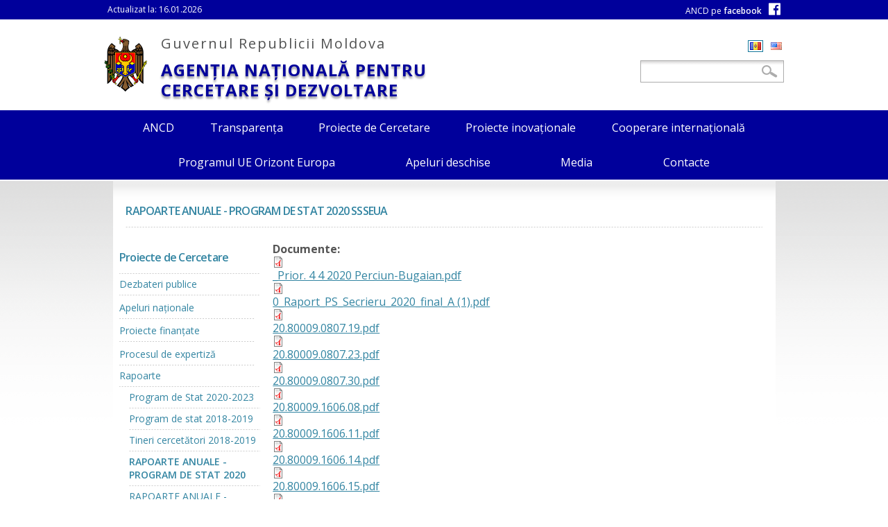

--- FILE ---
content_type: text/html; charset=utf-8
request_url: https://ancd.gov.md/ro/content/rapoarte-anuale-program-de-stat-2020-ssseua
body_size: 11545
content:
<!DOCTYPE html PUBLIC "-//W3C//DTD HTML+RDFa 1.1//EN">
<html lang="ro" dir="ltr" version="HTML+RDFa 1.1"
  xmlns:content="http://purl.org/rss/1.0/modules/content/"
  xmlns:dc="http://purl.org/dc/terms/"
  xmlns:foaf="http://xmlns.com/foaf/0.1/"
  xmlns:og="http://ogp.me/ns#"
  xmlns:rdfs="http://www.w3.org/2000/01/rdf-schema#"
  xmlns:sioc="http://rdfs.org/sioc/ns#"
  xmlns:sioct="http://rdfs.org/sioc/types#"
  xmlns:skos="http://www.w3.org/2004/02/skos/core#"
  xmlns:xsd="http://www.w3.org/2001/XMLSchema#">
<head profile="http://www.w3.org/1999/xhtml/vocab">
  <meta http-equiv="Content-Type" content="text/html; charset=utf-8" />
<meta name="Generator" content="Drupal 7 (http://drupal.org)" />
<link rel="canonical" href="/ro/content/rapoarte-anuale-program-de-stat-2020-ssseua" />
<link rel="shortlink" href="/ro/node/2076" />
<link rel="shortcut icon" href="https://ancd.gov.md/sites/default/files/favicon.png" type="image/png" />
<meta name="viewport" content="width=device-width, initial-scale=1, maximum-scale=1, minimum-scale=1, user-scalable=no" />
<meta charset="utf-8" />
  <title>RAPOARTE ANUALE - PROGRAM DE STAT 2020 SSSEUA | Agenția Națională pentru Cercetare și Dezvoltare</title>  
  <link type="text/css" rel="stylesheet" href="https://ancd.gov.md/sites/default/files/css/css_xE-rWrJf-fncB6ztZfd2huxqgxu4WO-qwma6Xer30m4.css" media="all" />
<link type="text/css" rel="stylesheet" href="https://ancd.gov.md/sites/default/files/css/css_TsVRTbLFUpEZAfw-_bWPJu840QT523CPjUVJ5MRWfyk.css" media="all" />
<link type="text/css" rel="stylesheet" href="https://maxcdn.bootstrapcdn.com/font-awesome/4.7.0/css/font-awesome.min.css" media="all" />
<link type="text/css" rel="stylesheet" href="https://ancd.gov.md/sites/default/files/css/css_kur4szWKcszM759OVjoXlJVfRNYzkx19Q_qYCDRVzuQ.css" media="all" />
<link type="text/css" rel="stylesheet" href="https://ancd.gov.md/sites/default/files/css/css_zXB7ngPBnIwLqh-YNIT-qh4GBQ27ACxjrG4uIQxL-HU.css" media="all" />
<link type="text/css" rel="stylesheet" href="https://ancd.gov.md/sites/default/files/css/css_2THG1eGiBIizsWFeexsNe1iDifJ00QRS9uSd03rY9co.css" media="print" />
<link type="text/css" rel="stylesheet" href="https://ancd.gov.md/sites/default/files/css/css_DnCXXwG48zxT1kbacXnsISAZ8LqWxiKKAfcZCwBxiYE.css" media="all" />

<!--[if (lt IE 9)&(!IEMobile)]>
<link type="text/css" rel="stylesheet" href="https://ancd.gov.md/sites/default/files/css/css_KCNZ7YudgplVMn0e5YXrEptF8K7nkEFZt5Yrs5EjYM0.css" media="all" />
<![endif]-->

<!--[if gte IE 9]><!-->
<link type="text/css" rel="stylesheet" href="https://ancd.gov.md/sites/default/files/css/css_CNOTaFpRArpl7FygHC7JLNNQ0fj8UVZ-3Hpoy8bvLzE.css" media="all" />
<!--<![endif]-->
  <script type="text/javascript" src="https://ancd.gov.md/sites/default/files/js/js_Pt6OpwTd6jcHLRIjrE-eSPLWMxWDkcyYrPTIrXDSON0.js"></script>
<script type="text/javascript" src="https://ancd.gov.md/sites/default/files/js/js_onbE0n0cQY6KTDQtHO_E27UBymFC-RuqypZZ6Zxez-o.js"></script>
<script type="text/javascript" src="https://ancd.gov.md/sites/default/files/js/js_H4cLI1G_0G_POVnWiEdfJq6oSwOGf24qJnZVrlNaKxg.js"></script>
<script type="text/javascript" src="https://ancd.gov.md/sites/default/files/js/js_Zyf0hf6r347knfDUrXV8hHBL_I9Tqq9Z4c8bJ3Z6bpI.js"></script>
<script type="text/javascript" src="https://www.googletagmanager.com/gtag/js?id=G-E5N1P8JC3T"></script>
<script type="text/javascript">
<!--//--><![CDATA[//><!--
window.dataLayer = window.dataLayer || [];function gtag(){dataLayer.push(arguments)};gtag("js", new Date());gtag("set", "developer_id.dMDhkMT", true);gtag("config", "G-E5N1P8JC3T", {"groups":"default"});
//--><!]]>
</script>
<script type="text/javascript" src="https://ancd.gov.md/sites/default/files/js/js_p9zg78U_F2PD3eIdj3IOvw-nWj6re4S9A8NyXj3LUuU.js"></script>
<script type="text/javascript">
<!--//--><![CDATA[//><!--
jQuery.extend(Drupal.settings, {"basePath":"\/","pathPrefix":"ro\/","setHasJsCookie":0,"ajaxPageState":{"theme":"egov_theme","theme_token":"OZJRordaTmg8bjPYCYasTdb8utxB4Bk6ZyQJBu5UO7w","js":{"modules\/statistics\/statistics.js":1,"sites\/all\/modules\/contrib\/jquery_update\/replace\/jquery\/1.12\/jquery.min.js":1,"misc\/jquery-extend-3.4.0.js":1,"misc\/jquery-html-prefilter-3.5.0-backport.js":1,"misc\/jquery.once.js":1,"misc\/drupal.js":1,"sites\/all\/modules\/contrib\/jquery_update\/js\/jquery_browser.js":1,"misc\/form-single-submit.js":1,"sites\/all\/modules\/contrib\/admin_menu\/admin_devel\/admin_devel.js":1,"sites\/all\/modules\/contrib\/entityreference\/js\/entityreference.js":1,"public:\/\/languages\/ro_TJVEGMNGBUiwuH6xvIPiYShBPU42d25MIykGXeuPraM.js":1,"sites\/all\/modules\/contrib\/lightbox2\/js\/lightbox.js":1,"sites\/all\/modules\/contrib\/google_analytics\/googleanalytics.js":1,"https:\/\/www.googletagmanager.com\/gtag\/js?id=G-E5N1P8JC3T":1,"0":1,"sites\/all\/themes\/omega\/omega\/js\/jquery.formalize.js":1,"sites\/all\/themes\/omega\/omega\/js\/omega-mediaqueries.js":1,"sites\/all\/themes\/egov_theme\/js\/chosen.jquery.js":1,"sites\/all\/themes\/egov_theme\/js\/modernizr.js":1,"sites\/all\/themes\/egov_theme\/js\/boot.js":1},"css":{"modules\/system\/system.base.css":1,"modules\/system\/system.menus.css":1,"modules\/system\/system.messages.css":1,"modules\/system\/system.theme.css":1,"modules\/comment\/comment.css":1,"modules\/field\/theme\/field.css":1,"modules\/node\/node.css":1,"modules\/search\/search.css":1,"modules\/user\/user.css":1,"sites\/all\/modules\/contrib\/views\/css\/views.css":1,"https:\/\/maxcdn.bootstrapcdn.com\/font-awesome\/4.7.0\/css\/font-awesome.min.css":1,"sites\/all\/modules\/contrib\/ctools\/css\/ctools.css":1,"sites\/all\/modules\/contrib\/lightbox2\/css\/lightbox.css":1,"sites\/all\/modules\/contrib\/panels\/css\/panels.css":1,"sites\/all\/modules\/contrib\/panels\/plugins\/layouts\/flexible\/flexible.css":1,"public:\/\/ctools\/css\/678cace41904aeb0d4a04d2cfa1f553d.css":1,"modules\/locale\/locale.css":1,"sites\/all\/themes\/egov_theme\/css\/colors.css":1,"sites\/all\/themes\/egov_theme\/css\/overrides.css":1,"sites\/all\/themes\/egov_theme\/css\/print.css":1,"sites\/all\/themes\/omega\/alpha\/css\/alpha-reset.css":1,"sites\/all\/themes\/omega\/alpha\/css\/alpha-mobile.css":1,"sites\/all\/themes\/omega\/alpha\/css\/alpha-alpha.css":1,"sites\/all\/themes\/omega\/omega\/css\/formalize.css":1,"sites\/all\/themes\/omega\/omega\/css\/omega-text.css":1,"sites\/all\/themes\/omega\/omega\/css\/omega-branding.css":1,"sites\/all\/themes\/omega\/omega\/css\/omega-menu.css":1,"sites\/all\/themes\/omega\/omega\/css\/omega-forms.css":1,"sites\/all\/themes\/omega\/omega\/css\/omega-visuals.css":1,"sites\/all\/themes\/egov_theme\/css\/global.css":1,"ie::normal::sites\/all\/themes\/omega\/alpha\/css\/grid\/alpha_default\/normal\/alpha-default-normal-12.css":1,"sites\/all\/themes\/omega\/alpha\/css\/grid\/alpha_default\/narrow\/alpha-default-narrow-12.css":1,"sites\/all\/themes\/omega\/alpha\/css\/grid\/alpha_default\/normal\/alpha-default-normal-12.css":1}},"lightbox2":{"rtl":"0","file_path":"\/(\\w\\w\/)public:\/","default_image":"\/sites\/all\/modules\/contrib\/lightbox2\/images\/brokenimage.jpg","border_size":10,"font_color":"000","box_color":"fff","top_position":"","overlay_opacity":"0.8","overlay_color":"000","disable_close_click":true,"resize_sequence":0,"resize_speed":400,"fade_in_speed":400,"slide_down_speed":600,"use_alt_layout":false,"disable_resize":false,"disable_zoom":false,"force_show_nav":false,"show_caption":true,"loop_items":false,"node_link_text":"View Image Details","node_link_target":false,"image_count":"Imaginea !current din !total","video_count":"Video !current of !total","page_count":"Page !current of !total","lite_press_x_close":"press \u003Ca href=\u0022#\u0022 onclick=\u0022hideLightbox(); return FALSE;\u0022\u003E\u003Ckbd\u003Ex\u003C\/kbd\u003E\u003C\/a\u003E to close","download_link_text":"","enable_login":false,"enable_contact":false,"keys_close":"c x 27","keys_previous":"p 37","keys_next":"n 39","keys_zoom":"z","keys_play_pause":"32","display_image_size":"original","image_node_sizes":"()","trigger_lightbox_classes":"","trigger_lightbox_group_classes":"","trigger_slideshow_classes":"","trigger_lightframe_classes":"","trigger_lightframe_group_classes":"","custom_class_handler":0,"custom_trigger_classes":"","disable_for_gallery_lists":true,"disable_for_acidfree_gallery_lists":true,"enable_acidfree_videos":true,"slideshow_interval":5000,"slideshow_automatic_start":true,"slideshow_automatic_exit":true,"show_play_pause":true,"pause_on_next_click":false,"pause_on_previous_click":true,"loop_slides":false,"iframe_width":600,"iframe_height":400,"iframe_border":1,"enable_video":false,"useragent":"Mozilla\/5.0 (Macintosh; Intel Mac OS X 10_15_7) AppleWebKit\/537.36 (KHTML, like Gecko) Chrome\/131.0.0.0 Safari\/537.36; ClaudeBot\/1.0; +claudebot@anthropic.com)"},"statistics":{"data":{"nid":"2076"},"url":"\/modules\/statistics\/statistics.php"},"googleanalytics":{"account":["G-E5N1P8JC3T"],"trackOutbound":1,"trackMailto":1,"trackDownload":1,"trackDownloadExtensions":"7z|aac|arc|arj|asf|asx|avi|bin|csv|doc(x|m)?|dot(x|m)?|exe|flv|gif|gz|gzip|hqx|jar|jpe?g|js|mp(2|3|4|e?g)|mov(ie)?|msi|msp|pdf|phps|png|ppt(x|m)?|pot(x|m)?|pps(x|m)?|ppam|sld(x|m)?|thmx|qtm?|ra(m|r)?|sea|sit|tar|tgz|torrent|txt|wav|wma|wmv|wpd|xls(x|m|b)?|xlt(x|m)|xlam|xml|z|zip"},"urlIsAjaxTrusted":{"\/ro\/content\/rapoarte-anuale-program-de-stat-2020-ssseua":true},"omega":{"layouts":{"primary":"normal","order":["narrow","normal"],"queries":{"narrow":"all and (min-width: 740px) and (min-device-width: 740px), (max-device-width: 800px) and (min-width: 740px) and (orientation:landscape)","normal":"all and (min-width: 980px) and (min-device-width: 980px), all and (max-device-width: 1024px) and (min-width: 1024px) and (orientation:landscape)"}}}});
//--><!]]>
</script>
  <!--[if lt IE 9]><script src="http://html5shiv.googlecode.com/svn/trunk/html5.js"></script><![endif]-->
</head>
<body class="html not-front not-logged-in page-node page-node- page-node-2076 node-type-ancd-page ancd-page left-mb i18n-ro context-content">
  <div id="skip-link">
    <a href="#main-content" class="element-invisible element-focusable">Mergi la conţinutul principal</a>
  </div>
    <div class="page clearfix" id="page">
      <header id="section-header" class="section section-header">
  <div id="zone-user-wrapper" class="zone-wrapper zone-user-wrapper clearfix">  
  <div id="zone-user" class="zone zone-user clearfix container-12">
    <div class="grid-4 region region-user-second" id="region-user-second">
  <div class="region-inner region-user-second-inner">
    <div class="block block-ancd actualizat--la block-ancd-updated-at block-ancd-ancd-updated-at odd block-without-title" id="block-ancd-ancd-updated-at">
  <div class="block-inner clearfix">
                
    <div class="content clearfix">
      <p>Actualizat la: 16.01.2026</p>    </div>
  </div>
</div><div class="block block-block block-12 block-block-12 even block-without-title" id="block-block-12">
  <div class="block-inner clearfix">
                
    <div class="content clearfix">
      <p><a href="https://www.facebook.com/profile.php?id=61551785831989">ANCD pe <strong>facebook</strong></a></p>    </div>
  </div>
</div>  </div>
</div>  </div>
</div><div id="zone-branding-wrapper" class="zone-wrapper zone-branding-wrapper clearfix">  
  <div id="zone-branding" class="zone zone-branding clearfix container-12">
    <div class="grid-12 region region-branding" id="region-branding">
  <div class="region-inner region-branding-inner">
        <div class="branding-data clearfix">
            <div class="logo-img">
        <a href="/ro" rel="home" title="Agenția Națională pentru Cercetare și Dezvoltare"><img src="https://ancd.gov.md/sites/all/themes/egov_theme/logo.png" alt="Agenția Națională pentru Cercetare și Dezvoltare" id="logo" /></a>      </div>
                        <hgroup class="site-name-slogan">        
                            <h6 class="site-slogan">Guvernul Republicii Moldova</h6>
        		                        <h2 class="site-name"><a href="/ro" title="Acasă">Agenția Națională pentru Cercetare și Dezvoltare</a></h2>
                      </hgroup>
          </div>
        <div class="block block-locale block-language block-locale-language odd block-without-title" id="block-locale-language">
  <div class="block-inner clearfix">
                
    <div class="content clearfix">
      <ul class="language-switcher-locale-url"><li class="ro first active"><a href="/ro/content/rapoarte-anuale-program-de-stat-2020-ssseua" class="language-link active" xml:lang="ro">Română</a></li><li class="en last"><span class="language-link locale-untranslated" xml:lang="en">English</span></li></ul>    </div>
  </div>
</div><div class="block block-search block-form block-search-form even block-without-title" id="block-search-form">
  <div class="block-inner clearfix">
                
    <div class="content clearfix">
      <form action="/ro/content/rapoarte-anuale-program-de-stat-2020-ssseua" method="post" id="search-block-form" accept-charset="UTF-8"><div><div class="container-inline">
      <h2 class="element-invisible">Formular de căutare</h2>
    <div class="form-item form-type-textfield form-item-search-block-form">
  <label class="element-invisible" for="edit-search-block-form--2">Căutare </label>
 <input title="Introduceţi termenii doriţi pentru căutare." type="text" id="edit-search-block-form--2" name="search_block_form" value="" size="15" maxlength="128" class="form-text" />
</div>
<div class="form-actions form-wrapper" id="edit-actions"><input type="submit" id="edit-submit" name="op" value="Căutare" class="form-submit" /></div><input type="hidden" name="form_build_id" value="form-JpVwEXnftxeY_GzAoFV9cLTtVwh-9B0RGhztjkSCPH8" />
<input type="hidden" name="form_id" value="search_block_form" />
</div>
</div></form>    </div>
  </div>
</div>  </div>
</div>  </div>
</div><div id="zone-menu-wrapper" class="zone-wrapper zone-menu-wrapper clearfix">  
  <div id="zone-menu" class="zone zone-menu clearfix container-12">
    <div class="grid-12 region region-menu" id="region-menu">
  <div class="region-inner region-menu-inner">
        <div class="block block-menu-block block-19 block-menu-block-19 odd block-without-title" id="block-menu-block-19">
  <div class="block-inner clearfix">
                
    <div class="content clearfix">
      <div class="menu-block-wrapper menu-block-19 menu-name-menu-main-menu-ro parent-mlid-0 menu-level-1">
  <ul class="menu"><li class="first expanded menu-mlid-904 depth-1 item-menu-main-menu-ro"><a href="/ro/content/ancd">ANCD</a><ul class="menu"><li class="first leaf menu-mlid-972 depth-2 item-menu-main-menu-ro"><a href="/ro/content/conducerea">Conducerea</a></li>
<li class="leaf menu-mlid-901 depth-2 item-menu-main-menu-ro"><a href="/ro/ancd/consiliu">Consiliu</a></li>
<li class="leaf menu-mlid-971 depth-2 item-menu-main-menu-ro"><a href="/ro/content/structura">Structura</a></li>
<li class="leaf menu-mlid-903 depth-2 item-menu-main-menu-ro"><a href="/ro/content/competen%C8%9Be">Competențe</a></li>
<li class="leaf menu-mlid-1654 depth-2 item-menu-main-menu-ro"><a href="/ro/content/planuri-anuale">Planuri anuale</a></li>
<li class="leaf menu-mlid-967 depth-2 item-menu-main-menu-ro"><a href="/ro/content/rapoarte">Rapoarte</a></li>
<li class="leaf menu-mlid-1003 depth-2 item-menu-main-menu-ro"><a href="/ro/content/achizi%C8%9Bii-publice">Achiziții Publice</a></li>
<li class="leaf menu-mlid-1518 depth-2 item-menu-main-menu-ro"><a href="/ro/content/deplas%C4%83ri-de-serviciu-%C3%AEn-str%C4%83in%C4%83tate">Deplasări de serviciu în străinătate</a></li>
<li class="expanded menu-mlid-2284 depth-2 item-menu-main-menu-ro"><a href="/ro/content/func%C8%9Bii-vacante-0">Funcții vacante</a><ul class="menu"><li class="first leaf menu-mlid-2285 depth-3 item-menu-main-menu-ro"><a href="/ro/content/anun%C8%9B-concurs">Anunț - Concurs</a></li>
<li class="leaf menu-mlid-1817 depth-3 item-menu-main-menu-ro"><a href="/ro/content/informa%C8%9Bii-despre-concurs">Informații despre concurs</a></li>
<li class="last leaf menu-mlid-1816 depth-3 item-menu-main-menu-ro"><a href="/ro/content/informa%C8%9Bii-suplimentare">Informații suplimentare</a></li>
</ul></li>
<li class="leaf menu-mlid-2278 depth-2 item-menu-main-menu-ro"><a href="/ro/content/stagii-pl%C4%83tite">Stagii plătite</a></li>
<li class="last leaf menu-mlid-1597 depth-2 item-menu-main-menu-ro"><a href="/ro/content/anticorup%C8%9Bie">Anticorupție</a></li>
</ul></li>
<li class="expanded menu-mlid-2173 depth-1 item-menu-main-menu-ro"><a href="/ro/content/legisla%C8%9Bie">Transparența</a><ul class="menu"><li class="first leaf menu-mlid-2172 depth-2 item-menu-main-menu-ro"><a href="/ro/content/legisla%C8%9Bie">Legislație</a></li>
<li class="leaf menu-mlid-2169 depth-2 item-menu-main-menu-ro"><a href="/ro/content/norme-de-reglementare">Norme de reglementare</a></li>
<li class="leaf menu-mlid-1043 depth-2 item-menu-main-menu-ro"><a href="/ro/content/proiecte-legislative-0">Proiecte legislative</a></li>
<li class="leaf menu-mlid-1325 depth-2 item-menu-main-menu-ro"><a href="/ro/content/ordine-ancd">Ordine ANCD</a></li>
<li class="leaf menu-mlid-1827 depth-2 item-menu-main-menu-ro"><a href="/ro/content/dispozi%C8%9Bii">Dispoziții</a></li>
<li class="leaf menu-mlid-1826 depth-2 item-menu-main-menu-ro"><a href="/ro/content/regulamente">Regulamente</a></li>
<li class="leaf menu-mlid-2168 depth-2 item-menu-main-menu-ro"><a href="/ro/content/instruc%C8%9Biuni">Instrucțiuni</a></li>
<li class="leaf menu-mlid-2163 depth-2 item-menu-main-menu-ro"><a href="/ro/content/acorduri-de-colaborare">Acorduri de colaborare</a></li>
<li class="leaf menu-mlid-1519 depth-2 item-menu-main-menu-ro"><a href="/ro/content/deciziile-comisiilor-consiliului">Deciziile comisiilor - consiliului</a></li>
<li class="leaf menu-mlid-1657 depth-2 item-menu-main-menu-ro"><a href="/ro/content/participgovmd-anun%C8%9B-privind-ini%C8%9Bierea-elabor%C4%83rii-deciziilor">Particip.gov.md - Anunț privind inițierea elaborării deciziilor</a></li>
<li class="last leaf menu-mlid-1658 depth-2 item-menu-main-menu-ro"><a href="/ro/content/participgovmd-proiecte-supuse-consult%C4%83rilor-publice">Particip.gov.md - Proiecte supuse consultărilor publice</a></li>
</ul></li>
<li class="expanded active-trail menu-mlid-2256 depth-1 item-menu-main-menu-ro"><a href="/ro/content/proiecte-de-cercetare" class="active-trail">Proiecte de Cercetare</a><ul class="menu"><li class="first leaf menu-mlid-1786 depth-2 item-menu-main-menu-ro"><a href="/ro/content/dezbateri-publice-1">Dezbateri publice</a></li>
<li class="expanded menu-mlid-917 depth-2 item-menu-main-menu-ro"><a href="/ro/content/apeluri-deschise">Apeluri naționale</a><ul class="menu"><li class="first leaf menu-mlid-2271 depth-3 item-menu-main-menu-ro"><a href="/ro/content/apeluri-deschise">Apeluri deschise</a></li>
<li class="leaf menu-mlid-2270 depth-3 item-menu-main-menu-ro"><a href="/ro/content/eligibilitatea-proiectelor">Eligibilitatea proiectelor</a></li>
<li class="last leaf menu-mlid-982 depth-3 item-menu-main-menu-ro"><a href="/ro/apeluri-nationale">Apeluri închise</a></li>
</ul></li>
<li class="expanded menu-mlid-2269 depth-2 item-menu-main-menu-ro"><a href="/ro/content/ordine-de-finan%C8%9Bare-0">Proiecte finanțate</a><ul class="menu"><li class="first last expanded menu-mlid-990 depth-3 item-menu-main-menu-ro"><a href="/ro/content/ordine-de-finan%C8%9Bare-0">Ordine de finanțare</a><ul class="menu"><li class="first leaf menu-mlid-2322 depth-4 item-menu-main-menu-ro"><a href="/ro/content/ordine-de-finan%C8%9Bare-2025">Ordine de finanțare 2025</a></li>
<li class="leaf menu-mlid-2273 depth-4 item-menu-main-menu-ro"><a href="/ro/content/ordine-de-finan%C8%9Bare-2024">Ordine de finanțare 2024</a></li>
<li class="leaf menu-mlid-2274 depth-4 item-menu-main-menu-ro"><a href="/ro/content/ordine-de-finan%C8%9Bare-2023">Ordine de finanțare 2023</a></li>
<li class="leaf menu-mlid-2275 depth-4 item-menu-main-menu-ro"><a href="/ro/content/ordine-de-finan%C8%9Bare-2022">Ordine de finanțare 2022</a></li>
<li class="leaf menu-mlid-2276 depth-4 item-menu-main-menu-ro"><a href="/ro/content/ordine-de-finan%C8%9Bare-2021">Ordine de finanțare 2021</a></li>
<li class="last leaf menu-mlid-2277 depth-4 item-menu-main-menu-ro"><a href="/ro/content/ordine-de-finan%C8%9Bare-2020">Ordine de finanțare 2020</a></li>
</ul></li>
</ul></li>
<li class="expanded menu-mlid-997 depth-2 item-menu-main-menu-ro"><a href="/ro/content/procesul-de-expertiz%C4%83">Procesul de expertiză</a><ul class="menu"><li class="first leaf menu-mlid-2264 depth-3 item-menu-main-menu-ro"><a href="/ro/content/regulament-0">Regulament</a></li>
<li class="leaf menu-mlid-2267 depth-3 item-menu-main-menu-ro"><a href="/ro/content/fi%C8%99e-de-evaluare">Fișe de evaluare</a></li>
<li class="leaf menu-mlid-2280 depth-3 item-menu-main-menu-ro"><a href="/ro/content/rezultatele-expertizei-0">Rezultatele expertizei</a></li>
<li class="leaf menu-mlid-2265 depth-3 item-menu-main-menu-ro"><a href="/ro/content/ghidul-expertului">Ghidul expertului</a></li>
<li class="last leaf menu-mlid-1577 depth-3 item-menu-main-menu-ro"><a href="/ro/content/registrul-exper%C8%9Bilor">Registrul experților</a></li>
</ul></li>
<li class="expanded active-trail menu-mlid-1595 depth-2 item-menu-main-menu-ro"><a href="/ro/content/rapoarte-0" class="active-trail">Rapoarte</a><ul class="menu"><li class="first leaf menu-mlid-1646 depth-3 item-menu-main-menu-ro"><a href="/ro/content/program-de-stat-2020-2023">Program de Stat 2020-2023</a></li>
<li class="leaf menu-mlid-2263 depth-3 item-menu-main-menu-ro"><a href="/ro/content/program-de-stat-2018-2019">Program de stat 2018-2019</a></li>
<li class="leaf menu-mlid-2262 depth-3 item-menu-main-menu-ro"><a href="/ro/content/tineri-cercet%C4%83tori-2018-2019">Tineri cercetători 2018-2019</a></li>
<li class="leaf active-trail active menu-mlid-1630 depth-3 item-menu-main-menu-ro"><a href="/ro/content/rapoarte-anuale-program-de-stat-2020-ssseua" class="active-trail active">RAPOARTE ANUALE - PROGRAM DE STAT 2020</a></li>
<li class="leaf menu-mlid-1631 depth-3 item-menu-main-menu-ro"><a href="/ro/content/rapoarte-anuale-program-de-stat-2020-ssei">RAPOARTE ANUALE - PROGRAM DE STAT 2020 SSEI</a></li>
<li class="leaf menu-mlid-1648 depth-3 item-menu-main-menu-ro"><a href="/ro/content/rapoarte-%C8%99tiin%C8%9Bifice-ps-pentru-anul-2021">Rapoarte științifice PS pentru anul 2021</a></li>
<li class="leaf menu-mlid-1650 depth-3 item-menu-main-menu-ro"><a href="/ro/content/rapoarte-%C8%99tiin%C8%9Bifice-ps-pentru-anul-2022">Rapoarte științifice PS pentru anul 2022</a></li>
<li class="last leaf menu-mlid-1596 depth-3 item-menu-main-menu-ro"><a href="/ro/content/sumarul-rezultatelor-proiectelor">Sumarul rezultatelor proiectelor</a></li>
</ul></li>
<li class="leaf menu-mlid-996 depth-2 item-menu-main-menu-ro"><a href="/ro/content/monitoriz%C4%83ri">Acte model</a></li>
<li class="last expanded menu-mlid-936 depth-2 item-menu-main-menu-ro"><a href="/ro/content/cooperare-na%C8%9Bional%C4%83-0">Cooperare națională</a><ul class="menu"><li class="first last leaf menu-mlid-1048 depth-3 item-menu-main-menu-ro"><a href="/ro/content/organiza%C8%9Bii-de-cercetare">Organizații de cercetare</a></li>
</ul></li>
</ul></li>
<li class="expanded menu-mlid-2291 depth-1 item-menu-main-menu-ro"><a href="/ro/content/proiecte-inova%C8%9Bionale">Proiecte inovaționale</a><ul class="menu"><li class="first leaf menu-mlid-2292 depth-2 item-menu-main-menu-ro"><a href="/ro/content/dezbateri-publice-0">Dezbateri publice</a></li>
<li class="expanded menu-mlid-2293 depth-2 item-menu-main-menu-ro"><a href="/ro/content/apeluri-deschise-1">Apeluri naționale</a><ul class="menu"><li class="first leaf menu-mlid-2294 depth-3 item-menu-main-menu-ro"><a href="/ro/content/apeluri-deschise-1">Apeluri deschise</a></li>
<li class="leaf menu-mlid-2295 depth-3 item-menu-main-menu-ro"><a href="/ro/content/eligibilitatea-proiectelor-0">Eligibilitatea proiectelor</a></li>
<li class="last expanded menu-mlid-1012 depth-3 item-menu-main-menu-ro"><a href="/ro/apeluri-infrastructura">Apeluri închise</a><ul class="menu"><li class="first leaf menu-mlid-1798 depth-4 item-menu-main-menu-ro"><a href="/ro/content/concursul-proiectelor-de-inovare-pentru-anii-2024-2025">CONCURSUL PROIECTELOR DE INOVARE PENTRU ANII 2024-2025</a></li>
<li class="leaf menu-mlid-1799 depth-4 item-menu-main-menu-ro"><a href="/ro/content/concursul-proiectelor-de-transfer-tehnologic-pentru-anii-2024-2025">CONCURSUL PROIECTELOR DE TRANSFER TEHNOLOGIC PENTRU ANII 2024-2025</a></li>
<li class="leaf menu-mlid-1797 depth-4 item-menu-main-menu-ro"><a href="/ro/content/concursul-proiectelor-vouchere-inova%C8%9Bionale-pentru-anii-2024-2025-0">CONCURSUL PROIECTELOR VOUCHERE INOVAȚIONALE PENTRU ANII 2024-2025</a></li>
<li class="leaf menu-mlid-2314 depth-4 item-menu-main-menu-ro"><a href="/ro/content/concursul-de-proiecte-%E2%80%9Eproiecte-pentru-dezvoltarea-capacit%C4%83%C8%9Bilor-de-participare-la-0">Concursul de proiecte „Proiecte pentru dezvoltarea capacităților de participare la Programul Orizont Europa pentru anul 2025”</a></li>
<li class="last leaf menu-mlid-2316 depth-4 item-menu-main-menu-ro"><a href="/ro/content/concursul-de-proiecte-%E2%80%9Eproiecte-pentru-dezvoltarea-capacit%C4%83%C8%9Bilor-de-participare-la-1">Concursul de proiecte „Proiecte pentru dezvoltarea capacităților de participare la Programul Orizont Europa pentru anul 2025”</a></li>
</ul></li>
</ul></li>
<li class="expanded menu-mlid-2298 depth-2 item-menu-main-menu-ro"><a href="/ro/content/procesul-de-expertiz%C4%83-0">Procesul de expertiză</a><ul class="menu"><li class="first leaf menu-mlid-2299 depth-3 item-menu-main-menu-ro"><a href="/ro/content/regulament-1">Regulament</a></li>
<li class="leaf menu-mlid-2300 depth-3 item-menu-main-menu-ro"><a href="/ro/content/fi%C8%99e-de-evaluare-0">Fișe de evaluare</a></li>
<li class="last leaf menu-mlid-2301 depth-3 item-menu-main-menu-ro"><a href="/ro/content/rezultatele-expertizei-1">Rezultatele expertizei</a></li>
</ul></li>
<li class="expanded menu-mlid-2296 depth-2 item-menu-main-menu-ro"><a href="/ro/content/finan%C8%9Barea-proiectelor-%C3%AEn-derulare">Proiecte în derulare</a><ul class="menu"><li class="first leaf menu-mlid-2297 depth-3 item-menu-main-menu-ro"><a href="/ro/content/finan%C8%9Barea-proiectelor-%C3%AEn-derulare">Finanțarea proiectelor în derulare</a></li>
<li class="last leaf menu-mlid-2332 depth-3 item-menu-main-menu-ro"><a href="/ro/content/proiecte-finan%C8%9Bate-finalizate">Proiecte finanțate finalizate</a></li>
</ul></li>
<li class="expanded menu-mlid-2302 depth-2 item-menu-main-menu-ro"><a href="/ro/content/audieri-publice-a%C8%99m">Raportare</a><ul class="menu"><li class="first leaf menu-mlid-2311 depth-3 item-menu-main-menu-ro"><a href="/ro/content/rapoarte-%C8%99tiin%C8%9Bifice">Fișele informative ale proiectelor</a></li>
<li class="leaf menu-mlid-2310 depth-3 item-menu-main-menu-ro"><a href="/ro/content/audieri-publice-a%C8%99m">Audieri publice AȘM</a></li>
<li class="last expanded menu-mlid-1641 depth-3 item-menu-main-menu-ro"><a href="/ro/content/rezultatele-proiectelor">Rezultatele proiectelor</a><ul class="menu"><li class="first leaf menu-mlid-1651 depth-4 item-menu-main-menu-ro"><a href="/ro/content/rapoartele-ofertelor-de-solu%C8%9Bii-la-covid-19">Rapoartele ofertelor de soluții la Covid-19</a></li>
<li class="leaf menu-mlid-1652 depth-4 item-menu-main-menu-ro"><a href="/ro/content/fi%C8%99iere-rapoartele-ofertelor-de-solu%C8%9Bii-la-covid-19">Fișiere: Rapoartele ofertelor de soluții la Covid-19</a></li>
<li class="leaf menu-mlid-1792 depth-4 item-menu-main-menu-ro"><a href="/ro/content/proiecte-de-inovare-%C8%99i-transfer-tehnologic">Proiecte de inovare și transfer tehnologic</a></li>
<li class="leaf menu-mlid-1791 depth-4 item-menu-main-menu-ro"><a href="/ro/content/proiecte-bilaterale-multilaterale">Proiecte bilaterale-multilaterale</a></li>
<li class="last leaf menu-mlid-2334 depth-4 item-menu-main-menu-ro"><a href="/ro/content/proiecte-de-cercetare-%C8%99i-inovare">Proiecte de cercetare și inovare</a></li>
</ul></li>
</ul></li>
<li class="expanded menu-mlid-2304 depth-2 item-menu-main-menu-ro"><a href="/ro/content/monitorizarea-proiectelor-inova%C8%9Bionale">Monitorizarea proiectelor inovaționale</a><ul class="menu"><li class="first leaf menu-mlid-2306 depth-3 item-menu-main-menu-ro"><a href="/ro/content/procese-verbale">Procese verbale</a></li>
<li class="last leaf menu-mlid-2307 depth-3 item-menu-main-menu-ro"><a href="/ro/content/rezultatele-proiectelor-implementate">Rezultatele proiectelor implementate</a></li>
</ul></li>
<li class="expanded menu-mlid-2305 depth-2 item-menu-main-menu-ro"><a href="/ro/content/monitorizarea-parcurilor-%C8%99tiin%C8%9Bifico-tehnologiceincubatoare-de-inovare">Monitorizarea parcurilor științifico-tehnologice/incubatoare de inovare</a><ul class="menu"><li class="first leaf menu-mlid-2308 depth-3 item-menu-main-menu-ro"><a href="/ro/content/activitatea-inova%C8%9Bional%C4%83">Activitatea inovațională</a></li>
<li class="last leaf menu-mlid-2309 depth-3 item-menu-main-menu-ro"><a href="/ro/content/rapoarte-anuale">Rapoarte anuale</a></li>
</ul></li>
<li class="last expanded menu-mlid-2303 depth-2 item-menu-main-menu-ro"><a href="/ro/content/substituirea-conducatorului-de-proiect">Acte model</a><ul class="menu"><li class="first leaf menu-mlid-2317 depth-3 item-menu-main-menu-ro"><a href="/ro/content/substituirea-conducatorului-de-proiect">Substituirea conducatorului de proiect</a></li>
<li class="leaf menu-mlid-2318 depth-3 item-menu-main-menu-ro"><a href="/ro/content/modificarea-devizului-de-cheltuieli">Modificarea devizului de cheltuieli</a></li>
<li class="leaf menu-mlid-2319 depth-3 item-menu-main-menu-ro"><a href="/ro/content/modificarea-echipei-de-cercetare">Modificarea echipei de cercetare</a></li>
<li class="leaf menu-mlid-2320 depth-3 item-menu-main-menu-ro"><a href="/ro/content/modele-rapoarte-%C8%99tiin%C8%9Bifice">Modele Rapoarte științifice</a></li>
<li class="leaf menu-mlid-2324 depth-3 item-menu-main-menu-ro"><a href="/ro/content/modele-rapoarte-financiare">Modele Rapoarte Financiare</a></li>
<li class="leaf menu-mlid-2329 depth-3 item-menu-main-menu-ro"><a href="/ro/content/model-contracte">Model contracte</a></li>
<li class="last leaf menu-mlid-2333 depth-3 item-menu-main-menu-ro"><a href="/ro/content/model-acte-primire-predare">Model Acte primire-predare</a></li>
</ul></li>
</ul></li>
<li class="expanded menu-mlid-1026 depth-1 item-menu-main-menu-ro"><a href="/ro/content/activitatea-departamentului">Cooperare internațională</a><ul class="menu"><li class="first leaf menu-mlid-1800 depth-2 item-menu-main-menu-ro"><a href="/ro/content/activitatea-departamentului">Activitatea departamentului</a></li>
<li class="expanded menu-mlid-935 depth-2 item-menu-main-menu-ro"><a href="/ro/content/multilateral%C4%83">Proiecte în implementare</a><ul class="menu"><li class="first leaf menu-mlid-1804 depth-3 item-menu-main-menu-ro"><a href="/ro/content/water4all-0">Water4ALL</a></li>
<li class="leaf menu-mlid-1802 depth-3 item-menu-main-menu-ro"><a href="/ro/content/ncpwideranet-2022-2025">NCP_WIDERA.NET 2022-2025</a></li>
<li class="leaf menu-mlid-1803 depth-3 item-menu-main-menu-ro"><a href="/ro/content/biodiversa-2">Biodiversa+</a></li>
<li class="leaf menu-mlid-1801 depth-3 item-menu-main-menu-ro"><a href="/ro/content/jpiamr-2021-2025">JPIamr 2021-2025</a></li>
<li class="leaf menu-mlid-2312 depth-3 item-menu-main-menu-ro"><a href="/ro/content/eye-europe-0">Eye of Europe</a></li>
<li class="leaf menu-mlid-2313 depth-3 item-menu-main-menu-ro"><a href="/ro/content/ncp4he">NCP4HE</a></li>
<li class="leaf menu-mlid-2327 depth-3 item-menu-main-menu-ro"><a href="/ro/content/luke">LUKE</a></li>
<li class="leaf menu-mlid-2328 depth-3 item-menu-main-menu-ro"><a href="/ro/content/capacities-20">CapaCITIES 2.0</a></li>
<li class="leaf menu-mlid-2330 depth-3 item-menu-main-menu-ro"><a href="/ro/content/neb4all">NEB4All</a></li>
<li class="leaf menu-mlid-2331 depth-3 item-menu-main-menu-ro"><a href="/ro/content/socore-0">SOCORE</a></li>
<li class="leaf menu-mlid-2335 depth-3 item-menu-main-menu-ro"><a href="/ro/content/m-hero">M-HERO</a></li>
<li class="leaf menu-mlid-2336 depth-3 item-menu-main-menu-ro"><a href="/ro/content/een-0">EEN</a></li>
<li class="last leaf menu-mlid-2337 depth-3 item-menu-main-menu-ro"><a href="/ro/content/ohamr">OHAMR</a></li>
</ul></li>
<li class="expanded menu-mlid-1805 depth-2 item-menu-main-menu-ro"><a href="/ro/content/parteneriate-bilaterale">Parteneriate bilaterale</a><ul class="menu"><li class="first leaf menu-mlid-1820 depth-3 item-menu-main-menu-ro"><a href="/ro/content/parteneriatul-moldova-armenia">Parteneriatul Moldova - Armenia</a></li>
<li class="leaf menu-mlid-1821 depth-3 item-menu-main-menu-ro"><a href="/ro/content/parteneriatul-moldova-belarus">Parteneriatul Moldova - Belarus</a></li>
<li class="leaf menu-mlid-1822 depth-3 item-menu-main-menu-ro"><a href="/ro/content/parteneriatul-moldova-georgia">Parteneriatul Moldova - Georgia</a></li>
<li class="leaf menu-mlid-1823 depth-3 item-menu-main-menu-ro"><a href="/ro/content/parteneriatul-moldova-germania">Parteneriatul Moldova - Germania</a></li>
<li class="leaf menu-mlid-2164 depth-3 item-menu-main-menu-ro"><a href="/ro/content/parteneriatul-moldova-polonia">Parteneriatul Moldova - Polonia</a></li>
<li class="leaf menu-mlid-1824 depth-3 item-menu-main-menu-ro"><a href="/ro/content/parteneriatul-moldova-rom%C3%A2nia">Parteneriatul Moldova - România</a></li>
<li class="last leaf menu-mlid-1825 depth-3 item-menu-main-menu-ro"><a href="/ro/content/parteneriatul-moldova-turcia">Parteneriatul Moldova - Turcia</a></li>
</ul></li>
<li class="expanded menu-mlid-1806 depth-2 item-menu-main-menu-ro"><a href="/ro/content/deschise">Apeluri</a><ul class="menu"><li class="first leaf menu-mlid-2257 depth-3 item-menu-main-menu-ro"><a href="/ro/content/deschise">Deschise</a></li>
<li class="last leaf menu-mlid-2260 depth-3 item-menu-main-menu-ro"><a href="/ro/content/%C3%AEn-curs-de-apari%C8%9Bie">În curs de apariție</a></li>
</ul></li>
<li class="leaf menu-mlid-1808 depth-2 item-menu-main-menu-ro"><a href="/ro/content/mentorat-%C8%99i-training">Mentorat și Training</a></li>
<li class="expanded menu-mlid-1809 depth-2 item-menu-main-menu-ro"><a href="/ro/content/oportunitate-doctorat">Dezvoltare profesională</a><ul class="menu"><li class="first leaf menu-mlid-2321 depth-3 item-menu-main-menu-ro"><a href="/ro/content/general">General</a></li>
<li class="leaf menu-mlid-1828 depth-3 item-menu-main-menu-ro"><a href="/ro/content/oportunitate-doctorat">Oportunitate Doctorat</a></li>
<li class="last leaf menu-mlid-1829 depth-3 item-menu-main-menu-ro"><a href="/ro/content/oportunitate-post-doctorat">Oportunitate Post-doctorat</a></li>
</ul></li>
<li class="leaf menu-mlid-1810 depth-2 item-menu-main-menu-ro"><a href="/ro/content/newsletter">Newsletter</a></li>
<li class="last expanded menu-mlid-1811 depth-2 item-menu-main-menu-ro"><a href="/ro/content/axis">Arhiva proiectelor</a><ul class="menu"><li class="first leaf menu-mlid-1600 depth-3 item-menu-main-menu-ro"><a href="/ro/content/bridge2he">Bridge2HE</a></li>
<li class="leaf menu-mlid-1033 depth-3 item-menu-main-menu-ro"><a href="/ro/content/eap-plus">EaP PLUS</a></li>
<li class="leaf menu-mlid-1599 depth-3 item-menu-main-menu-ro"><a href="/ro/content/entrecomp-europe">Entrecomp Europe</a></li>
<li class="leaf menu-mlid-1349 depth-3 item-menu-main-menu-ro"><a href="/ro/content/eranet-rus-plus">ERA.Net RUS plus</a></li>
<li class="leaf menu-mlid-1655 depth-3 item-menu-main-menu-ro"><a href="/ro/content/he-family">HE Family</a></li>
<li class="leaf menu-mlid-1046 depth-3 item-menu-main-menu-ro"><a href="/ro/content/eaptc">EaPTC</a></li>
<li class="expanded menu-mlid-1127 depth-3 item-menu-main-menu-ro"><a href="/ro/content/proiectul-smehpc">Erasmus</a><ul class="menu"><li class="first last leaf menu-mlid-1128 depth-4 item-menu-main-menu-ro"><a href="/ro/content/proiectul-smehpc">Proiectul SME/HPC</a></li>
</ul></li>
<li class="leaf menu-mlid-1350 depth-3 item-menu-main-menu-ro"><a href="/ro/content/ri-links2ua-0">Ri-Links2UA</a></li>
<li class="expanded menu-mlid-1032 depth-3 item-menu-main-menu-ro"><a href="/ro/content/interreg-0">Interreg</a><ul class="menu"><li class="first leaf menu-mlid-1044 depth-4 item-menu-main-menu-ro"><a href="/ro/content/proiecte-interreg-2017">Proiecte Interreg 2017</a></li>
<li class="last leaf menu-mlid-1129 depth-4 item-menu-main-menu-ro"><a href="/ro/content/proiecte-interreg-2018">Proiecte Interreg 2018</a></li>
</ul></li>
<li class="leaf menu-mlid-1493 depth-3 item-menu-main-menu-ro"><a href="/ro/content/ncp-academy">NCP Academy</a></li>
<li class="leaf menu-mlid-1497 depth-3 item-menu-main-menu-ro"><a href="/ro/content/ic4water-0">IC4WATER</a></li>
<li class="leaf menu-mlid-1516 depth-3 item-menu-main-menu-ro"><a href="/ro/content/waterworks-2014">WaterWorks 2014</a></li>
<li class="leaf menu-mlid-1322 depth-3 item-menu-main-menu-ro"><a href="/ro/content/waterworks-2015">WaterWorks 2015</a></li>
<li class="leaf menu-mlid-1494 depth-3 item-menu-main-menu-ro"><a href="/ro/content/waterworks-2017">WaterWorks2017</a></li>
<li class="leaf menu-mlid-1608 depth-3 item-menu-main-menu-ro"><a href="/ro/content/biodiversa-0">Biodiversa+</a></li>
<li class="last leaf menu-mlid-1607 depth-3 item-menu-main-menu-ro"><a href="/ro/content/jpi-biodiversa-%C8%99i-water-jpi">(JPI) BiodivERsA și Water JPI</a></li>
</ul></li>
</ul></li>
<li class="expanded menu-mlid-1616 depth-1 item-menu-main-menu-ro"><a href="/ro/content/descriere-0">Programul UE Orizont Europa</a><ul class="menu"><li class="first leaf menu-mlid-1601 depth-2 item-menu-main-menu-ro"><a href="/ro/content/descriere-0">Descriere</a></li>
<li class="expanded menu-mlid-1785 depth-2 item-menu-main-menu-ro"><a href="https://horizoneurope.md/ro">Oficiul național „Orizont Europa”</a><ul class="menu"><li class="first last leaf menu-mlid-1787 depth-3 item-menu-main-menu-ro"><a href="/ro/content/descriere-1">Descriere</a></li>
</ul></li>
<li class="expanded menu-mlid-1633 depth-2 item-menu-main-menu-ro"><a href="https://horizoneurope.md/ro/most">Oficiul MOST</a><ul class="menu"><li class="first last leaf menu-mlid-1790 depth-3 item-menu-main-menu-ro"><a href="/ro/content/descriere-2">Descriere</a></li>
</ul></li>
<li class="leaf menu-mlid-1617 depth-2 item-menu-main-menu-ro"><a href="/ro/content/puncte-na%C8%9Bionale-de-contact">Puncte Naționale de Contact</a></li>
<li class="leaf menu-mlid-1618 depth-2 item-menu-main-menu-ro"><a href="/ro/content/reprezentan%C8%9Bi-oficiali-exper%C8%9Bi-na%C8%9Bionali-0">Reprezentanți Oficiali/ Experți Naționali</a></li>
<li class="expanded menu-mlid-1619 depth-2 item-menu-main-menu-ro"><a href="/ro/content/%C8%99edin%C8%9Bele-comitetelor-de-program-0">Ședințele Comitetelor de Program</a><ul class="menu"><li class="first leaf menu-mlid-2326 depth-3 item-menu-main-menu-ro"><a href="/ro/content/2023">2023</a></li>
<li class="last leaf menu-mlid-2325 depth-3 item-menu-main-menu-ro"><a href="/ro/content/2024">2024</a></li>
</ul></li>
<li class="last leaf menu-mlid-1620 depth-2 item-menu-main-menu-ro"><a href="/ro/content/grafic-consulta%C8%9Bii-pnc-0">Grafic consultații PNC</a></li>
</ul></li>
<li class="leaf menu-mlid-979 depth-1 item-menu-main-menu-ro"><a href="/ro/content/apeluri-deschise-0">Apeluri deschise</a></li>
<li class="expanded menu-mlid-998 depth-1 item-menu-main-menu-ro"><a href="/ro">Media</a><ul class="menu"><li class="first leaf menu-mlid-2281 depth-2 item-menu-main-menu-ro"><a href="/ro/content/anun%C8%9Buri">Anunțuri</a></li>
<li class="leaf menu-mlid-1000 depth-2 item-menu-main-menu-ro"><a href="/ro/content/comunicate">Comunicate</a></li>
<li class="leaf menu-mlid-2165 depth-2 item-menu-main-menu-ro"><a href="/ro/content/buletin-informativ">Buletin informativ</a></li>
<li class="leaf menu-mlid-1049 depth-2 item-menu-main-menu-ro"><a href="/ro/content/biblioteca">Biblioteca</a></li>
<li class="last leaf menu-mlid-2282 depth-2 item-menu-main-menu-ro"><a href="/ro/content/spoturi-video">Spoturi video</a></li>
</ul></li>
<li class="last expanded menu-mlid-980 depth-1 item-menu-main-menu-ro"><a href="/ro/content/contacte">Contacte</a><ul class="menu"><li class="first leaf menu-mlid-1812 depth-2 item-menu-main-menu-ro"><a href="/ro/content/program-audien%C8%9B%C4%83">Program audiență</a></li>
<li class="leaf menu-mlid-2166 depth-2 item-menu-main-menu-ro"><a href="/ro/content/sesiza%C8%9Bi-cna">Sesizați CNA</a></li>
<li class="last leaf menu-mlid-1813 depth-2 item-menu-main-menu-ro"><a href="/ro/content/depune-petitia-on-line">Depune petiția on-line</a></li>
</ul></li>
</ul></div>
    </div>
  </div>
</div>  </div>
</div>
  </div>
</div></header>    
      <section id="section-content" class="section section-content">
  <div id="zone-content-wrapper" class="zone-wrapper zone-content-wrapper clearfix">  
  <div id="zone-content" class="zone zone-content clearfix container-12">    
        
        <div class="grid-12 region region-content" id="region-content">
  <div class="region-inner region-content-inner">
    <a id="main-content"></a>
                <h1 class="title" id="page-title">RAPOARTE ANUALE - PROGRAM DE STAT 2020 SSSEUA</h1>
                        <div class="block block-system block-main block-system-main odd block-without-title" id="block-system-main">
  <div class="block-inner clearfix">
                
    <div class="content clearfix">
      <div class="panel-flexible panels-flexible-2 clearfix" >
<div class="panel-flexible-inside panels-flexible-2-inside">
<div class="panels-flexible-column panels-flexible-column-2-1 panels-flexible-column-first sub-menu-sidebar">
  <div class="inside panels-flexible-column-inside panels-flexible-column-2-1-inside panels-flexible-column-inside-first">
<div class="panels-flexible-region panels-flexible-region-2-menu_block panels-flexible-region-first panels-flexible-region-last menu-block">
  <div class="inside panels-flexible-region-inside panels-flexible-region-2-menu_block-inside panels-flexible-region-inside-first panels-flexible-region-inside-last">
<div class="panel-pane pane-block pane-menu-block-12 left-menu pane-menu-block"   class="panel-pane pane-block pane-menu-block-12 left-menu pane-menu-block">
  
        <h2 class="pane-title">
      Proiecte de Cercetare    </h2>
    
  
  <div class="pane-content">
    <div class="menu-block-wrapper menu-block-12 menu-name-menu-main-menu-ro parent-mlid-0 menu-level-2">
  <ul class="menu"><li class="first leaf menu-mlid-1786 depth-2 item-menu-main-menu-ro"><a href="/ro/content/dezbateri-publice-1">Dezbateri publice</a></li>
<li class="collapsed menu-mlid-917 depth-2 item-menu-main-menu-ro"><a href="/ro/content/apeluri-deschise">Apeluri naționale</a></li>
<li class="collapsed menu-mlid-2269 depth-2 item-menu-main-menu-ro"><a href="/ro/content/ordine-de-finan%C8%9Bare-0">Proiecte finanțate</a></li>
<li class="collapsed menu-mlid-997 depth-2 item-menu-main-menu-ro"><a href="/ro/content/procesul-de-expertiz%C4%83">Procesul de expertiză</a></li>
<li class="expanded active-trail menu-mlid-1595 depth-2 item-menu-main-menu-ro"><a href="/ro/content/rapoarte-0" class="active-trail">Rapoarte</a><ul class="menu"><li class="first leaf menu-mlid-1646 depth-3 item-menu-main-menu-ro"><a href="/ro/content/program-de-stat-2020-2023">Program de Stat 2020-2023</a></li>
<li class="leaf menu-mlid-2263 depth-3 item-menu-main-menu-ro"><a href="/ro/content/program-de-stat-2018-2019">Program de stat 2018-2019</a></li>
<li class="leaf menu-mlid-2262 depth-3 item-menu-main-menu-ro"><a href="/ro/content/tineri-cercet%C4%83tori-2018-2019">Tineri cercetători 2018-2019</a></li>
<li class="leaf active-trail active menu-mlid-1630 depth-3 item-menu-main-menu-ro"><a href="/ro/content/rapoarte-anuale-program-de-stat-2020-ssseua" class="active-trail active">RAPOARTE ANUALE - PROGRAM DE STAT 2020</a></li>
<li class="leaf menu-mlid-1631 depth-3 item-menu-main-menu-ro"><a href="/ro/content/rapoarte-anuale-program-de-stat-2020-ssei">RAPOARTE ANUALE - PROGRAM DE STAT 2020 SSEI</a></li>
<li class="leaf menu-mlid-1648 depth-3 item-menu-main-menu-ro"><a href="/ro/content/rapoarte-%C8%99tiin%C8%9Bifice-ps-pentru-anul-2021">Rapoarte științifice PS pentru anul 2021</a></li>
<li class="leaf menu-mlid-1650 depth-3 item-menu-main-menu-ro"><a href="/ro/content/rapoarte-%C8%99tiin%C8%9Bifice-ps-pentru-anul-2022">Rapoarte științifice PS pentru anul 2022</a></li>
<li class="last leaf menu-mlid-1596 depth-3 item-menu-main-menu-ro"><a href="/ro/content/sumarul-rezultatelor-proiectelor">Sumarul rezultatelor proiectelor</a></li>
</ul></li>
<li class="leaf menu-mlid-996 depth-2 item-menu-main-menu-ro"><a href="/ro/content/monitoriz%C4%83ri">Acte model</a></li>
<li class="last collapsed menu-mlid-936 depth-2 item-menu-main-menu-ro"><a href="/ro/content/cooperare-na%C8%9Bional%C4%83-0">Cooperare națională</a></li>
</ul></div>
  </div>

  
  </div>
  </div>
</div>
  </div>
</div>
<div class="panels-flexible-column panels-flexible-column-2-main panels-flexible-column-last">
  <div class="inside panels-flexible-column-inside panels-flexible-column-2-main-inside panels-flexible-column-inside-last">
<div class="panels-flexible-region panels-flexible-region-2-center panels-flexible-region-first panels-flexible-region-last">
  <div class="inside panels-flexible-region-inside panels-flexible-region-2-center-inside panels-flexible-region-inside-first panels-flexible-region-inside-last">
<div class="panel-pane pane-node-content"   class="panel-pane pane-node-content">
  
      
  
  <div class="pane-content">
    <article about="/ro/content/rapoarte-anuale-program-de-stat-2020-ssseua" typeof="sioc:Item foaf:Document" class="node node-ancd-page node-published node-not-promoted node-not-sticky author-ancd-admin odd clearfix" id="node-ancd-page-2076">
        <span property="dc:title" content="" class="rdf-meta element-hidden"></span>    
  
  <div class="content clearfix">
    <div class="field field-name-field-attachment field-type-file field-label-above"><div class="field-label">Documente:&nbsp;</div><div class="field-items"><div class="field-item even"><span class="file"><img class="file-icon" alt="PDF icon" title="application/pdf" src="/modules/file/icons/application-pdf.png" /> <a href="https://ancd.gov.md/sites/default/files/_Prior.%204%204%202020%20Perciun-Bugaian.pdf" type="application/pdf; length=1539608">_Prior. 4 4 2020 Perciun-Bugaian.pdf</a></span></div><div class="field-item odd"><span class="file"><img class="file-icon" alt="PDF icon" title="application/pdf" src="/modules/file/icons/application-pdf.png" /> <a href="https://ancd.gov.md/sites/default/files/0_Raport_PS_Secrieru_2020_final_A%20%281%29_0.pdf" type="application/pdf; length=586172">0_Raport_PS_Secrieru_2020_final_A (1).pdf</a></span></div><div class="field-item even"><span class="file"><img class="file-icon" alt="PDF icon" title="application/pdf" src="/modules/file/icons/application-pdf.png" /> <a href="https://ancd.gov.md/sites/default/files/20.80009.0807.19.pdf" type="application/pdf; length=3559339">20.80009.0807.19.pdf</a></span></div><div class="field-item odd"><span class="file"><img class="file-icon" alt="PDF icon" title="application/pdf" src="/modules/file/icons/application-pdf.png" /> <a href="https://ancd.gov.md/sites/default/files/20.80009.0807.23.pdf" type="application/pdf; length=3398605">20.80009.0807.23.pdf</a></span></div><div class="field-item even"><span class="file"><img class="file-icon" alt="PDF icon" title="application/pdf" src="/modules/file/icons/application-pdf.png" /> <a href="https://ancd.gov.md/sites/default/files/20.80009.0807.30.pdf" type="application/pdf; length=3225775">20.80009.0807.30.pdf</a></span></div><div class="field-item odd"><span class="file"><img class="file-icon" alt="PDF icon" title="application/pdf" src="/modules/file/icons/application-pdf.png" /> <a href="https://ancd.gov.md/sites/default/files/20.80009.1606.08.pdf" type="application/pdf; length=2476868">20.80009.1606.08.pdf</a></span></div><div class="field-item even"><span class="file"><img class="file-icon" alt="PDF icon" title="application/pdf" src="/modules/file/icons/application-pdf.png" /> <a href="https://ancd.gov.md/sites/default/files/20.80009.1606.11.pdf" type="application/pdf; length=3333524">20.80009.1606.11.pdf</a></span></div><div class="field-item odd"><span class="file"><img class="file-icon" alt="PDF icon" title="application/pdf" src="/modules/file/icons/application-pdf.png" /> <a href="https://ancd.gov.md/sites/default/files/20.80009.1606.14.pdf" type="application/pdf; length=3170978">20.80009.1606.14.pdf</a></span></div><div class="field-item even"><span class="file"><img class="file-icon" alt="PDF icon" title="application/pdf" src="/modules/file/icons/application-pdf.png" /> <a href="https://ancd.gov.md/sites/default/files/20.80009.1606.15.pdf" type="application/pdf; length=3420519">20.80009.1606.15.pdf</a></span></div><div class="field-item odd"><span class="file"><img class="file-icon" alt="PDF icon" title="application/pdf" src="/modules/file/icons/application-pdf.png" /> <a href="https://ancd.gov.md/sites/default/files/Budevici%20raport%20Senat%20proiect%2030.11.20.pdf" type="application/pdf; length=604422">Budevici raport Senat proiect 30.11.20.pdf</a></span></div><div class="field-item even"><span class="file"><img class="file-icon" alt="PDF icon" title="application/pdf" src="/modules/file/icons/application-pdf.png" /> <a href="https://ancd.gov.md/sites/default/files/FINAL%20ANCD%202020%20CORCINSCHI%20N.pdf" type="application/pdf; length=505388">FINAL ANCD 2020 CORCINSCHI N.pdf</a></span></div><div class="field-item odd"><span class="file"><img class="file-icon" alt="PDF icon" title="application/pdf" src="/modules/file/icons/application-pdf.png" /> <a href="https://ancd.gov.md/sites/default/files/FINAL%20FINAL%20RAPORT_FINAL_CLF%20%20ANCD%202020%20vazut%20%281%29.pdf" type="application/pdf; length=445004">FINAL FINAL RAPORT_FINAL_CLF  ANCD 2020 vazut (1).pdf</a></span></div><div class="field-item even"><span class="file"><img class="file-icon" alt="PDF icon" title="application/pdf" src="/modules/file/icons/application-pdf.png" /> <a href="https://ancd.gov.md/sites/default/files/Prior.%204%202%20Raport%20anual%202020%20Albu.pdf" type="application/pdf; length=708296">Prior. 4 2 Raport anual 2020 Albu.pdf</a></span></div><div class="field-item odd"><span class="file"><img class="file-icon" alt="PDF icon" title="application/pdf" src="/modules/file/icons/application-pdf.png" /> <a href="https://ancd.gov.md/sites/default/files/Prior.%204%204%20Raport%20anual%202020%20Cazac%20V.pdf" type="application/pdf; length=689224">Prior. 4 4 Raport anual 2020 Cazac V.pdf</a></span></div><div class="field-item even"><span class="file"><img class="file-icon" alt="PDF icon" title="application/pdf" src="/modules/file/icons/application-pdf.png" /> <a href="https://ancd.gov.md/sites/default/files/Proiect%20PS_Ecosistem%20antreprenorial_INCE%2BUSM_scanat%20fin%20%281%29.pdf" type="application/pdf; length=2098761">Proiect PS_Ecosistem antreprenorial_INCE+USM_scanat fin (1).pdf</a></span></div><div class="field-item odd"><span class="file"><img class="file-icon" alt="PDF icon" title="application/pdf" src="/modules/file/icons/application-pdf.png" /> <a href="https://ancd.gov.md/sites/default/files/raport%202020%20%20Prisacaru.pdf" type="application/pdf; length=686969">raport 2020  Prisacaru.pdf</a></span></div><div class="field-item even"><span class="file"><img class="file-icon" alt="PDF icon" title="application/pdf" src="/modules/file/icons/application-pdf.png" /> <a href="https://ancd.gov.md/sites/default/files/Raport%202020%20Aplicativ.pdf" type="application/pdf; length=2184462">Raport 2020 Aplicativ.pdf</a></span></div><div class="field-item odd"><span class="file"><img class="file-icon" alt="PDF icon" title="application/pdf" src="/modules/file/icons/application-pdf.png" /> <a href="https://ancd.gov.md/sites/default/files/Raport%202020%20Fundamental.pdf" type="application/pdf; length=3829915">Raport 2020 Fundamental.pdf</a></span></div><div class="field-item even"><span class="file"><img class="file-icon" alt="PDF icon" title="application/pdf" src="/modules/file/icons/application-pdf.png" /> <a href="https://ancd.gov.md/sites/default/files/Raport%20anual%202020%20%20Nicolaescu.pdf" type="application/pdf; length=553760">Raport anual 2020  Nicolaescu.pdf</a></span></div><div class="field-item odd"><span class="file"><img class="file-icon" alt="PDF icon" title="application/pdf" src="/modules/file/icons/application-pdf.png" /> <a href="https://ancd.gov.md/sites/default/files/Raport%20anual%202020%20Cimpoies.pdf" type="application/pdf; length=311218">Raport anual 2020 Cimpoies.pdf</a></span></div><div class="field-item even"><span class="file"><img class="file-icon" alt="PDF icon" title="application/pdf" src="/modules/file/icons/application-pdf.png" /> <a href="https://ancd.gov.md/sites/default/files/Raport%20anual%202020-INCE-SCSNT%20colesnicova.pdf" type="application/pdf; length=407088">Raport anual 2020-INCE-SCSNT colesnicova.pdf</a></span></div><div class="field-item odd"><span class="file"><img class="file-icon" alt="PDF icon" title="application/pdf" src="/modules/file/icons/application-pdf.png" /> <a href="https://ancd.gov.md/sites/default/files/Raport%20anual%20ANCD%202020%20Perciun%20Econ%20Circul%20FINAL%20scanat.pdf" type="application/pdf; length=2976883">Raport anual ANCD 2020 Perciun Econ Circul FINAL scanat.pdf</a></span></div><div class="field-item even"><span class="file"><img class="file-icon" alt="PDF icon" title="application/pdf" src="/modules/file/icons/application-pdf.png" /> <a href="https://ancd.gov.md/sites/default/files/Raport%20anual%20SEADR%202020%20stratan.pdf" type="application/pdf; length=7756534">Raport anual SEADR 2020 stratan.pdf</a></span></div><div class="field-item odd"><span class="file"><img class="file-icon" alt="PDF icon" title="application/pdf" src="/modules/file/icons/application-pdf.png" /> <a href="https://ancd.gov.md/sites/default/files/Raport%20anual%20stiinta%20MNEIN%202020%20%281%29.pdf" type="application/pdf; length=866263">Raport anual stiinta MNEIN 2020 (1).pdf</a></span></div><div class="field-item even"><span class="file"><img class="file-icon" alt="PDF icon" title="application/pdf" src="/modules/file/icons/application-pdf.png" /> <a href="https://ancd.gov.md/sites/default/files/Raport%20anual%2C%20Cu%C8%99nir%20V.%20ICJPS.pdf" type="application/pdf; length=1492370">Raport anual, Cușnir V. ICJPS.pdf</a></span></div><div class="field-item odd"><span class="file"><img class="file-icon" alt="PDF icon" title="application/pdf" src="/modules/file/icons/application-pdf.png" /> <a href="https://ancd.gov.md/sites/default/files/Raport%20anual%2C%20Mocanu%20V.%20%20ICJPS.pdf" type="application/pdf; length=30752604">Raport anual, Mocanu V.  ICJPS.pdf</a></span></div><div class="field-item even"><span class="file"><img class="file-icon" alt="PDF icon" title="application/pdf" src="/modules/file/icons/application-pdf.png" /> <a href="https://ancd.gov.md/sites/default/files/Raport%20Chiriac%20UPSC.pdf" type="application/pdf; length=7838829">Raport Chiriac UPSC.pdf</a></span></div><div class="field-item odd"><span class="file"><img class="file-icon" alt="PDF icon" title="application/pdf" src="/modules/file/icons/application-pdf.png" /> <a href="https://ancd.gov.md/sites/default/files/Raport%20Cosovan%20UPSC.pdf" type="application/pdf; length=417004">Raport Cosovan UPSC.pdf</a></span></div><div class="field-item even"><span class="file"><img class="file-icon" alt="PDF icon" title="application/pdf" src="/modules/file/icons/application-pdf.png" /> <a href="https://ancd.gov.md/sites/default/files/Raport%20Etnologie%20IPC%202020%20final.%2025.11.2020%20%281%29.pdf" type="application/pdf; length=1085124">Raport Etnologie IPC 2020 final. 25.11.2020 (1).pdf</a></span></div><div class="field-item odd"><span class="file"><img class="file-icon" alt="PDF icon" title="application/pdf" src="/modules/file/icons/application-pdf.png" /> <a href="https://ancd.gov.md/sites/default/files/Raport%20GagauzO-1.pdf" type="application/pdf; length=1905606">Raport GagauzO-1.pdf</a></span></div><div class="field-item even"><span class="file"><img class="file-icon" alt="PDF icon" title="application/pdf" src="/modules/file/icons/application-pdf.png" /> <a href="https://ancd.gov.md/sites/default/files/Raport%20Gonta%20UPSC.pdf" type="application/pdf; length=11376452">Raport Gonta UPSC.pdf</a></span></div><div class="field-item odd"><span class="file"><img class="file-icon" alt="PDF icon" title="application/pdf" src="/modules/file/icons/application-pdf.png" /> <a href="https://ancd.gov.md/sites/default/files/Raport%20I%C8%98E%20Fran%C8%9Buzan%20L%2020.80009.0807.27.pdf" type="application/pdf; length=10232699">Raport IȘE Franțuzan L 20.80009.0807.27.pdf</a></span></div><div class="field-item even"><span class="file"><img class="file-icon" alt="PDF icon" title="application/pdf" src="/modules/file/icons/application-pdf.png" /> <a href="https://ancd.gov.md/sites/default/files/Raport%20I%C8%98E%20Vicol%20N_%2020.80009.0807.45.pdf" type="application/pdf; length=2552636">Raport IȘE Vicol N_ 20.80009.0807.45.pdf</a></span></div><div class="field-item odd"><span class="file"><img class="file-icon" alt="PDF icon" title="application/pdf" src="/modules/file/icons/application-pdf.png" /> <a href="https://ancd.gov.md/sites/default/files/Raport%20Musteata%20UPSC.pdf" type="application/pdf; length=7686574">Raport Musteata UPSC.pdf</a></span></div><div class="field-item even"><span class="file"><img class="file-icon" alt="PDF icon" title="application/pdf" src="/modules/file/icons/application-pdf.png" /> <a href="https://ancd.gov.md/sites/default/files/Raport%20Sanduleac%20UPSC.pdf" type="application/pdf; length=9899631">Raport Sanduleac UPSC.pdf</a></span></div><div class="field-item odd"><span class="file"><img class="file-icon" alt="PDF icon" title="application/pdf" src="/modules/file/icons/application-pdf.png" /> <a href="https://ancd.gov.md/sites/default/files/Raport.Arte_.IPC_.2020.pdf" type="application/pdf; length=2681488">Raport.Arte_.IPC_.2020.pdf</a></span></div><div class="field-item even"><span class="file"><img class="file-icon" alt="PDF icon" title="application/pdf" src="/modules/file/icons/application-pdf.png" /> <a href="https://ancd.gov.md/sites/default/files/raport_anual_30.11.20_0.pdf" type="application/pdf; length=7009273">raport_anual_30.11.20.pdf</a></span></div><div class="field-item odd"><span class="file"><img class="file-icon" alt="PDF icon" title="application/pdf" src="/modules/file/icons/application-pdf.png" /> <a href="https://ancd.gov.md/sites/default/files/Raport_I%C8%98E%20Paladi%20O_%2020.80009.1606.10.pdf" type="application/pdf; length=1126939">Raport_IȘE Paladi O_ 20.80009.1606.10.pdf</a></span></div><div class="field-item even"><span class="file"><img class="file-icon" alt="PDF icon" title="application/pdf" src="/modules/file/icons/application-pdf.png" /> <a href="https://ancd.gov.md/sites/default/files/RAPORT_ISTORIE_2020_Igor%20Cereteu.pdf" type="application/pdf; length=1242200">RAPORT_ISTORIE_2020_Igor Cereteu.pdf</a></span></div><div class="field-item odd"><span class="file"><img class="file-icon" alt="PDF icon" title="application/pdf" src="/modules/file/icons/application-pdf.png" /> <a href="https://ancd.gov.md/sites/default/files/Raport-ANCD-2020%20Barca_0.pdf" type="application/pdf; length=1072918">Raport-ANCD-2020 Barca.pdf</a></span></div><div class="field-item even"><span class="file"><img class="file-icon" alt="PDF icon" title="application/pdf" src="/modules/file/icons/application-pdf.png" /> <a href="https://ancd.gov.md/sites/default/files/Raport-anual-ANCD-2020.-Pisaniuc-vF-doc_0.pdf" type="application/pdf; length=893738">Raport-anual-ANCD-2020.-Pisaniuc-vF-doc.pdf</a></span></div><div class="field-item odd"><span class="file"><img class="file-icon" alt="PDF icon" title="application/pdf" src="/modules/file/icons/application-pdf.png" /> <a href="https://ancd.gov.md/sites/default/files/Raportare%20anuala%20ANCD%202020.%20Proiect%20IFR.pdf" type="application/pdf; length=1220116">Raportare anuala ANCD 2020. Proiect IFR.pdf</a></span></div><div class="field-item even"><span class="file"><img class="file-icon" alt="PDF icon" title="application/pdf" src="/modules/file/icons/application-pdf.png" /> <a href="https://ancd.gov.md/sites/default/files/Raportul%20MNIM%202020.pdf" type="application/pdf; length=1230975">Raportul MNIM 2020.pdf</a></span></div><div class="field-item odd"><span class="file"><img class="file-icon" alt="PDF icon" title="application/pdf" src="/modules/file/icons/application-pdf.png" /> <a href="https://ancd.gov.md/sites/default/files/USEFS%20Raport%20Manolachi%20.pdf" type="application/pdf; length=651819">USEFS Raport Manolachi .pdf</a></span></div><div class="field-item even"><span class="file"><img class="file-icon" alt="PDF icon" title="application/pdf" src="/modules/file/icons/application-pdf.png" /> <a href="https://ancd.gov.md/sites/default/files/UST_20.80009.0807.20_Chiriac.pdf" type="application/pdf; length=14631443">UST_20.80009.0807.20_Chiriac.pdf</a></span></div><div class="field-item odd"><span class="file"><img class="file-icon" alt="PDF icon" title="application/pdf" src="/modules/file/icons/application-pdf.png" /> <a href="https://ancd.gov.md/sites/default/files/UST_20.80009.0807.32%20_Golubitchi.pdf" type="application/pdf; length=7053914">UST_20.80009.0807.32 _Golubitchi.pdf</a></span></div></div></div>  </div>
  
  <div class="clearfix">
          <nav class="links node-links clearfix"></nav>
    
      </div>
</article>  </div>

  
  </div>
  </div>
</div>
  </div>
</div>
</div>
</div>
    </div>
  </div>
</div>      </div>
</div>  </div>
</div><div id="zone-postscript-wrapper" class="zone-wrapper zone-postscript-wrapper clearfix">  
  <div id="zone-postscript" class="zone zone-postscript clearfix container-12">
    <div class="grid-3 region region-postscript-fourth" id="region-postscript-fourth">
  <div class="region-inner region-postscript-fourth-inner">
    <div class="block block-menu-block block-9 block-menu-block-9 odd block-without-title" id="block-menu-block-9">
  <div class="block-inner clearfix">
                
    <div class="content clearfix">
      <div class="menu-block-wrapper menu-block-9 menu-name-menu-footer-links parent-mlid-0 menu-level-1">
  <ul class="menu"><li class="first leaf menu-mlid-2189 depth-1 item-menu-footer-links"><a href="https://www.cna.md/pageview.php?l=ro&amp;idc=112&amp;t=/Sesizati-CNA/Telefonic&amp;#idc=107&amp;">Sesizați CNA</a></li>
<li class="leaf menu-mlid-599 depth-1 item-menu-footer-links"><a href="https://gov.md/ro">Guvernul Republicii Moldova</a></li>
<li class="leaf menu-mlid-606 depth-1 item-menu-footer-links"><a href="http://www.egov.md/index.php/en/">Agenția de Guvernare Electronică</a></li>
<li class="leaf menu-mlid-603 depth-1 item-menu-footer-links"><a href="https://servicii.gov.md/">Portalul serviciilor publice</a></li>
<li class="leaf menu-mlid-602 depth-1 item-menu-footer-links"><a href="http://data.gov.md/">Portalul datelor deschide</a></li>
<li class="leaf menu-mlid-607 depth-1 item-menu-footer-links"><a href="http://particip.gov.md/">Portalul de participare</a></li>
<li class="last leaf menu-mlid-601 depth-1 item-menu-footer-links"><a href="https://cancelaria.gov.md/">Cancelaria de stat</a></li>
</ul></div>
    </div>
  </div>
</div>  </div>
</div>  </div>
</div></section>    
  
      <footer id="section-footer" class="section section-footer">
  <div id="zone-footer-wrapper" class="zone-wrapper zone-footer-wrapper clearfix">  
  <div id="zone-footer" class="zone zone-footer clearfix container-12">
    <div class="grid-12 region region-footer-first" id="region-footer-first">
  <div class="region-inner region-footer-first-inner">
    <div class="block block-egov-core block-footer-brand block-egov-core-footer-brand odd block-without-title" id="block-egov-core-footer-brand">
  <div class="block-inner clearfix">
                
    <div class="content clearfix">
      <div class="footer-brand-wrapper"><a href="/ro" rel="home" title="Agenția Națională pentru Cercetare și Dezvoltare"><img src="https://ancd.gov.md/sites/all/themes/egov_theme/logo.png" alt="Agenția Națională pentru Cercetare și Dezvoltare" width="50" height="60" /><div class="site-slogan">Guvernul Republicii Moldova</div><div class="site-name">Agenția Națională pentru Cercetare și Dezvoltare</div></a><div class="copyright-notice year">Copyright &copy; 2026.</div><div class="copyright-notice info">All rights reserved</div></div>    </div>
  </div>
</div><section class="block block-block block-1 block-block-1 even" id="block-block-1">
  <div class="block-inner clearfix">
              <h2 class="block-title">Date de contact</h2>
            
    <div class="content clearfix">
      <p>Adresa: MD-2004, mun. Chișinău,<br />
bd. Ștefan cel Mare și Sfânt, 180<br />
Tel: , 022-296-271, 022-274-534<br />
Fax: 022-296-271<br />
Email: <a href="mailto:info@ancd.gov.md">info@ancd.gov.md</a><br />
Linia specializată anticorupție: 022-257-333<br />
Linia națională anticorupție: 080055555</p>
    </div>
  </div>
</section><section class="block block-menu-block block-2 block-menu-block-2 odd" id="block-menu-block-2">
  <div class="block-inner clearfix">
              <h2 class="block-title">Portaluri guvernamentale</h2>
            
    <div class="content clearfix">
      <div class="menu-block-wrapper menu-block-2 menu-name-menu-footer-links parent-mlid-0 menu-level-1">
  <ul class="menu"><li class="first leaf menu-mlid-2189 depth-1 item-menu-footer-links"><a href="https://www.cna.md/pageview.php?l=ro&amp;idc=112&amp;t=/Sesizati-CNA/Telefonic&amp;#idc=107&amp;">Sesizați CNA</a></li>
<li class="leaf menu-mlid-599 depth-1 item-menu-footer-links"><a href="https://gov.md/ro">Guvernul Republicii Moldova</a></li>
<li class="leaf menu-mlid-606 depth-1 item-menu-footer-links"><a href="http://www.egov.md/index.php/en/">Agenția de Guvernare Electronică</a></li>
<li class="leaf menu-mlid-603 depth-1 item-menu-footer-links"><a href="https://servicii.gov.md/">Portalul serviciilor publice</a></li>
<li class="leaf menu-mlid-602 depth-1 item-menu-footer-links"><a href="http://data.gov.md/">Portalul datelor deschide</a></li>
<li class="leaf menu-mlid-607 depth-1 item-menu-footer-links"><a href="http://particip.gov.md/">Portalul de participare</a></li>
<li class="last leaf menu-mlid-601 depth-1 item-menu-footer-links"><a href="https://cancelaria.gov.md/">Cancelaria de stat</a></li>
</ul></div>
    </div>
  </div>
</section><section class="block block-menu-block block-3 block-menu-block-3 even" id="block-menu-block-3">
  <div class="block-inner clearfix">
              <h2 class="block-title">Linkuri</h2>
            
    <div class="content clearfix">
      <div class="menu-block-wrapper menu-block-3 menu-name-menu-main-menu-ro parent-mlid-0 menu-level-1">
  <ul class="menu"><li class="first leaf has-children menu-mlid-904 depth-1 item-menu-main-menu-ro"><a href="/ro/content/ancd">ANCD</a></li>
<li class="leaf has-children menu-mlid-2173 depth-1 item-menu-main-menu-ro"><a href="/ro/content/legisla%C8%9Bie">Transparența</a></li>
<li class="leaf has-children active-trail menu-mlid-2256 depth-1 item-menu-main-menu-ro"><a href="/ro/content/proiecte-de-cercetare" class="active-trail">Proiecte de Cercetare</a></li>
<li class="leaf has-children menu-mlid-2291 depth-1 item-menu-main-menu-ro"><a href="/ro/content/proiecte-inova%C8%9Bionale">Proiecte inovaționale</a></li>
<li class="leaf has-children menu-mlid-1026 depth-1 item-menu-main-menu-ro"><a href="/ro/content/activitatea-departamentului">Cooperare internațională</a></li>
<li class="leaf has-children menu-mlid-1616 depth-1 item-menu-main-menu-ro"><a href="/ro/content/descriere-0">Programul UE Orizont Europa</a></li>
<li class="leaf menu-mlid-979 depth-1 item-menu-main-menu-ro"><a href="/ro/content/apeluri-deschise-0">Apeluri deschise</a></li>
<li class="leaf has-children menu-mlid-998 depth-1 item-menu-main-menu-ro"><a href="/ro">Media</a></li>
<li class="last leaf has-children menu-mlid-980 depth-1 item-menu-main-menu-ro"><a href="/ro/content/contacte">Contacte</a></li>
</ul></div>
    </div>
  </div>
</section>  </div>
</div><div class="grid-12 region region-footer-second" id="region-footer-second">
  <div class="region-inner region-footer-second-inner">
    <div class="block block-block block-15 block-block-15 odd block-without-title" id="block-block-15">
  <div class="block-inner clearfix">
                
    <div class="content clearfix">
      <p><script type="text/javascript">
<!--//--><![CDATA[// ><!--
// <![CDATA[
(function(d){
      var s = d.createElement("script");
      s.setAttribute("data-position", 1);
      s.setAttribute("data-color", "#0e4c90");
      s.setAttribute("data-account", "q0kYAV13tO");
      s.setAttribute("src", "https://cdn.userway.org/widget.js");
      (d.body || d.head).appendChild(s);
    })(document)
// ]]]]><![CDATA[>
//--><!]]>
</script></p>    </div>
  </div>
</div><div class="block block-menu-block block-4 block-menu-block-4 even block-without-title" id="block-menu-block-4">
  <div class="block-inner clearfix">
                
    <div class="content clearfix">
      <div class="menu-block-wrapper menu-block-4 menu-name-menu-footer-links parent-mlid-0 menu-level-1">
  <ul class="menu"><li class="first leaf menu-mlid-2189 depth-1 item-menu-footer-links"><a href="https://www.cna.md/pageview.php?l=ro&amp;idc=112&amp;t=/Sesizati-CNA/Telefonic&amp;#idc=107&amp;">Sesizați CNA</a></li>
<li class="leaf menu-mlid-599 depth-1 item-menu-footer-links"><a href="https://gov.md/ro">Guvernul Republicii Moldova</a></li>
<li class="leaf menu-mlid-606 depth-1 item-menu-footer-links"><a href="http://www.egov.md/index.php/en/">Agenția de Guvernare Electronică</a></li>
<li class="leaf menu-mlid-603 depth-1 item-menu-footer-links"><a href="https://servicii.gov.md/">Portalul serviciilor publice</a></li>
<li class="leaf menu-mlid-602 depth-1 item-menu-footer-links"><a href="http://data.gov.md/">Portalul datelor deschide</a></li>
<li class="leaf menu-mlid-607 depth-1 item-menu-footer-links"><a href="http://particip.gov.md/">Portalul de participare</a></li>
<li class="last leaf menu-mlid-601 depth-1 item-menu-footer-links"><a href="https://cancelaria.gov.md/">Cancelaria de stat</a></li>
</ul></div>
    </div>
  </div>
</div>  </div>
</div>  </div>
</div></footer>  </div>  <script type="text/javascript" src="https://ancd.gov.md/sites/default/files/js/js_VU7P4CTgUZdF2SyFko5LLAg9ZK0OSVjXVaAFnTLgVt0.js"></script>
</body>
</html>

--- FILE ---
content_type: text/css
request_url: https://ancd.gov.md/sites/default/files/css/css_zXB7ngPBnIwLqh-YNIT-qh4GBQ27ACxjrG4uIQxL-HU.css
body_size: 225
content:
.html .zone-branding-wrapper{border-top-color:#00009B;}#zone-menu-wrapper{background:#00009B;}#zone-menu-wrapper .menu li a:hover,#zone-menu-wrapper  .menu li li a:hover{background:#17368C;}#zone-menu-wrapper .menu li.active a{background:#00009B;}#zone-menu-wrapper .menu li ul,#zone-menu-wrapper .menu li.active li a{background:#00009B;}#zone-menu-wrapper  .menu li li.active a{background:#17368C;}#zone-branding .site-name a,#zone-branding .block-accessbility-text,#zone-branding .block-language li.active{color:#00009B;}.html .center-wrapper{background-color:#ffffff;}.html .zone-branding,.html .zone-content-wrapper{background-color:#ffffff;}.html #section-content a,.html #page .view-header h2,.html #page .pane-title,.not-logged-in.page-user #page .title,.html #page h1.title,.html .controls .button,.html #page label{color:#3385a2;}.html p{color:#3b3b3b;}.html p a{color:#3385a3;}.html .agenda .fancy-month,.html .agenda .fancy-date{background:#00678c;}#section-footer{background-color:#00009B;}


--- FILE ---
content_type: text/css
request_url: https://ancd.gov.md/sites/default/files/css/css_DnCXXwG48zxT1kbacXnsISAZ8LqWxiKKAfcZCwBxiYE.css
body_size: 10931
content:
@import url(https://fonts.googleapis.com/css?family=Open+Sans:300italic,400italic,600italic,700italic,800italic,400,800,700,600,300);html,body,div{margin:0;padding:0;border:0;outline:0;font-size:100%;vertical-align:baseline;font:inherit;}h1,h2,h3,h4,h5,h6{margin:0;padding:0;border:0;outline:0;font-size:100%;vertical-align:baseline;font:inherit;font-weight:bold;}a,p,ul,ol,li,img,span,strong,em{margin:0;padding:0;border:0;outline:0;font-size:100%;vertical-align:baseline;font:inherit;}table,tbody,tfoot,thead,tr,th,td{margin:0;padding:0;border:0;outline:0;font-size:100%;vertical-align:baseline;font:inherit;}applet,object,iframe,blockquote,pre,abbr,acronym,address,big,cite,code,del,dfn,font,ins,kbd,q,s,samp,small,strike,sub,sup,tt,var,b,u,i,center,dl,dt,dd,caption,fieldset,form,label,legend{margin:0;padding:0;border:0;outline:0;font-size:100%;vertical-align:baseline;font:inherit;}article,aside,figure,footer,header,hgroup,section{margin:0;padding:0;border:0;outline:0;font-size:100%;vertical-align:baseline;font:inherit;}canvas,details,embed,figcaption,menu,nav,output,ruby,summary,time,mark,audio,video{margin:0;padding:0;border:0;outline:0;font-size:100%;vertical-align:baseline;font:inherit;}article,aside,details,figcaption,figure,footer,header,hgroup,menu,nav,section{display:block;}body{line-height:1;}b,strong{font-weight:bold;}em,i{font-style:italic;}ol,ul{list-style:none;}blockquote,q{quotes:none;}blockquote:before,blockquote:after,q:before,q:after{content:'';content:none;}:focus{outline:0;}ins{text-decoration:none;}del{text-decoration:line-through;}table{border-collapse:collapse;border-spacing:0;}
.grid-1,.grid-2,.grid-3,.grid-4,.grid-5,.grid-6,.grid-7,.grid-8,.grid-9,.grid-10,.grid-11,.grid-12,.grid-13,.grid-14,.grid-15,.grid-16,.grid-17,.grid-18,.grid-19,.grid-20,.grid-21,.grid-22,.grid-23,.grid-24{position:relative;margin-left:10px;margin-right:10px;}.container-12 .block .omega-grid,.container-16 .block .omega-grid,.container-24 .block .omega-grid{position:relative;margin-left:-10px;margin-right:-10px;}
.clearfix:after{font-size:0;}#skip-link{left:50%;margin-left:-5.25em;margin-top:0;position:absolute;width:auto;z-index:50;}#skip-link a,#skip-link a:link,#skip-link a:visited{background:#444;background:rgba(0,0,0,0.6);color:#fff;display:block;padding:1px 10px 2px 10px;text-decoration:none;-khtml-border-radius:0 0 10px 10px;-moz-border-radius:0 0 10px 10px;-o-border-radius:0 0 10px 10px;-webkit-border-top-left-radius:0;-webkit-border-top-right-radius:0;-webkit-border-bottom-left-radius:10px;-webkit-border-bottom-right-radius:10px;border-radius:0 0 10px 10px;}#skip-link a:hover,#skip-link a:active,#skip-link a:focus{outline:0;}.inline li,.tabs li,.breadcrumb li{list-style:none;display:inline;margin-right:0.5em;}.item-list li{list-style:none;}.pager li{display:inline;margin-right:0.25em;}img{vertical-align:bottom;}.field-label-inline .field-label,.field-label-inline .field-items,.field-label-inline .field-item{display:inline;}
::-moz-focus-inner{border:0;padding:0;}input[type="search"]::-webkit-search-decoration{display:none;}input,button,select,textarea{margin:0;vertical-align:middle;}button,input[type="reset"],input[type="submit"],input[type="button"]{-webkit-appearance:none;-moz-border-radius:11px;-webkit-border-radius:11px;-moz-background-clip:padding;-webkit-background-clip:padding;background-clip:padding-box;border-radius:11px;background:#ddd url(/sites/all/themes/omega/omega/images/button.png) repeat-x;background:-webkit-gradient(linear,left top,left bottom,color-stop(0,#fff),color-stop(1,#ddd));background:-moz-linear-gradient(top center,#fff 0%,#ddd 100%);border:1px solid;border-color:#ddd #bbb #999;cursor:pointer;color:#333;font:bold 12px/1.2 Arial,sans-serif;outline:0;overflow:visible;padding:3px 10px 4px;text-shadow:#fff 0 1px 1px;width:auto;*padding-top:2px;*padding-bottom:0px;}button{*padding-top:1px;*padding-bottom:1px;}textarea,select,input[type="date"],input[type="datetime"],input[type="datetime-local"],input[type="email"],input[type="month"],input[type="number"],input[type="password"],input[type="search"],input[type="tel"],input[type="text"],input[type="time"],input[type="url"],input[type="week"]{-webkit-appearance:none;-moz-border-radius:0;-webkit-border-radius:0;border-radius:0;-webkit-box-sizing:border-box;-moz-box-sizing:border-box;box-sizing:border-box;-moz-background-clip:padding;-webkit-background-clip:padding;background-clip:padding-box;background-color:#fff;border:1px solid;border-color:#848484 #c1c1c1 #e1e1e1;color:#000;outline:0;padding:2px 3px;font-size:13px;font-family:Arial,sans-serif;height:1.8em;*padding-top:2px;*padding-bottom:1px;*height:auto;}input.placeholder_text,textarea.placeholder_text,input:-moz-placeholder,textarea:-moz-placeholder{color:#888;}::-webkit-input-placeholder{color:#888;}button:focus,button:active,input:focus,input:active,select:focus,select:active,textarea:focus,textarea:active{-moz-box-shadow:#06f 0 0 7px;-webkit-box-shadow:#06f 0 0 7px;box-shadow:#06f 0 0 7px;z-index:1;}input[type="file"]:focus,input[type="file"]:active,input[type="radio"]:focus,input[type="radio"]:active,input[type="checkbox"]:focus,input[type="checkbox"]:active{-moz-box-shadow:none;-webkit-box-shadow:none;box-shadow:none;}select[disabled],textarea[disabled],input[type="date"][disabled],input[type="datetime"][disabled],input[type="datetime-local"][disabled],input[type="email"][disabled],input[type="month"][disabled],input[type="number"][disabled],input[type="password"][disabled],input[type="search"][disabled],input[type="tel"][disabled],input[type="text"][disabled],input[type="time"][disabled],input[type="url"][disabled],input[type="week"][disabled]{background-color:#eee;}button[disabled],input[disabled],select[disabled],select[disabled] option,select[disabled] optgroup,textarea[disabled]{-moz-box-shadow:none;-webkit-box-shadow:none;box-shadow:none;-webkit-user-select:none;-moz-user-select:none;user-select:none;color:#888;cursor:default;}textarea,select[size],select[multiple]{height:auto;}@media (-webkit-min-device-pixel-ratio:0){select{background-image:url(/sites/all/themes/omega/omega/images/select-arrow.gif);background-repeat:no-repeat;background-position:right center;padding-right:20px;}select[size],select[multiple]{background-image:none;padding:0;}}textarea{min-height:40px;overflow:auto;resize:vertical;width:100%;}optgroup{color:#000;font-style:normal;font-weight:normal;}.ie6-button,* html button{background:#ddd url(/sites/all/themes/omega/omega/images/button.png) repeat-x;border:1px solid;border-color:#ddd #bbb #999;cursor:pointer;color:#333;font:bold 12px/1.2 Arial,sans-serif;padding:2px 10px 0px;overflow:visible;width:auto;}* html button{padding-top:1px;padding-bottom:1px;}.ie6-input,* html textarea,* html select{background:#fff;border:1px solid;border-color:#848484 #c1c1c1 #e1e1e1;color:#000;padding:2px 3px 1px;font-size:13px;font-family:Arial,sans-serif;vertical-align:top;}* html select{margin-top:1px;}.placeholder_text,.ie6-input-disabled,.ie6-button-disabled{color:#888;}.ie6-input-disabled{background:#eee;}
body{font:13px/1.5 Verdana,Helvetica,Arial,sans-serif;}a:link,a:visited{color:#0062A0;text-decoration:underline;}a:hover{color:#202124;text-decoration:none;}a:active{color:#202124;text-decoration:none;color:#000;}hr{margin:0;padding:0;border:none;height:1px;background:#5294c1;}h1,h2,h3,h4,h5,h6{letter-spacing:-0.05em;font-family:Georgia,'Times New Roman',serif;}h1{font-size:36px;}h2{font-size:28px;}h1.site-name,h2.site-name{font-size:36px;}h2.block-title{font-size:18px;margin:0;}h2.node-title{font-size:28px;}h3{font-size:21px;}h4{font-size:19px;}h5{font-size:17px;}h6{font-size:15px;}ol{list-style:decimal;}ul{list-style:disc;}ul ul,ol ol{padding-top:0.5em;}.node ol,.node ul{padding-left:1.2em;}.node ul.inline,.node ol.inline{padding-left:0;}p,dl,hr,h1,h2,h3,h4,h5,h6,ol,ul,pre,table,address,fieldset{margin-bottom:20px;}dt,.admin h3{font-size:18px;margin:0;}dd{padding-left:10px;font-size:0.9em;font-style:italic;margin-bottom:20px;}
.logo-img{float:left;margin-right:20px;}.site-name-slogan{float:left;}.site-name{margin-top:20px;}.site-name a{text-decoration:none;}.site-name,.site-slogan{margin-bottom:0;line-height:1em;}.site-slogan{font-weight:normal;}
.menu{margin:0;padding:0;}.menu li{list-style:none;}
.form-actions input{margin-right:0.5em;}.form-actions input:hover{background:#FFFFFF;}label{font-weight:bold;}
.item-list .pager{padding:0;margin:0;}.item-list .pager li,.item-list .pager ul li{margin:0;padding:0;float:left;}.item-list .pager{position:relative;margin:0;padding:0;font-size:10px;text-align:left;}.pager li a{display:inline-block;}.pager li.pager-ellipsis,.pager li.pager-current,.pager li a{padding:4px 8px;text-decoration:none;}.pager li.pager-current{padding:4px 8px;font-weight:bold;}.pager li.pager-first a,.pager li.pager-previous a,.pager li.pager-next a,.pager li.pager-last a{width:50px;text-align:center;padding:4px 0;}.pager li.pager-next{position:absolute;top:0;right:50px;}.pager li.pager-last,.pager li.pager-next.last{position:absolute;top:0;right:0;border-right:0;}.pager li.pager-ellipsis,.pager li.pager-current,.pager li a{color:#1a1a1a;}.pager li{border-right:1px solid;border-color:#ddd #bbb #999;color:#333;font:bold 12px/1.2 Arial,sans-serif;outline:0;}.pager li.pager-current{background:#ddd url(/sites/all/themes/omega/omega/images/button.png) repeat-x;background:-webkit-gradient(linear,left top,left bottom,color-stop(0,#1a1a1a),color-stop(1,#5a5a5a));background:-moz-linear-gradient(top center,#1a1a1a 0%,#5a5a5a 100%);color:#FFF;outline:0;}.pager li.pager-next{border-left:1px solid;border-color:#ddd #bbb #999;}.pager li a{background:#ddd url(/sites/all/themes/omega/omega/images/button.png) repeat-x;background:-webkit-gradient(linear,left top,left bottom,color-stop(0,#fff),color-stop(1,#ddd));background:-moz-linear-gradient(top center,#fff 0%,#ddd 100%);cursor:pointer;}.pager li a:hover{background:#FFF;color:#454545;}.pager{background:#ebebeb;border:1px solid;border-color:#ddd #bbb #999;border-radius:5px;-moz-border-radius:5px;-webkit-border-radius:5px;}.pager li.first,.pager li.first a,.pager li.first a:hover{border-radius:5px 0 0 5px;-moz-border-radius:5px 0 0 5px;-webkit-border-radius:5px 0 0 5px;}.pager li.pager-last,.pager li.pager-last a,.pager li.pager-last a:hover{border-radius:0 5px 5px 0;-moz-border-radius:0 5px 5px 0;-webkit-border-radius:0 5px 5px 0;}table{border:1px solid #CCC;width:100%;}thead th,th{background:#f7f7f7;border-bottom:1px solid #ccc;color:#333;}td,th{padding:4px 8px;vertical-align:middle;}th a,th a:link,th a:visited{text-decoration:none;}th a{display:block;}th a img{margin:0 0 0 5px;}th.active{background:#DDD;border-left:1px solid #CCC;border-right:1px solid #CCC;}tr.even td{background:#F1F5FA;}tr.odd td{background:#fff;}td.active{border-left:1px solid #CCC;border-right:1px solid #CCC;}tr.even td.active{background:#e5e9ed;}tr.odd td.active{background:#f2f2f2;}tr:hover td,tr.even:hover td.active,tr.odd:hover td.active{background:#FFFEEE;}td ul.links{margin-bottom:0;}.node-links ul li a,.comment-links ul li a{text-transform:lowercase;display:block;float:left;text-decoration:none;-moz-background-clip:padding;-webkit-background-clip:padding;background-clip:padding-box;margin:0 0.5em 0.5em 0;vertical-align:middle;-webkit-appearance:none;-moz-border-radius:11px;-webkit-border-radius:11px;border-radius:11px;background:#ddd url(/sites/all/themes/omega/omega/images/button.png) repeat-x;background:-webkit-gradient(linear,left top,left bottom,color-stop(0,#fff),color-stop(1,#ddd));background:-moz-linear-gradient(top center,#fff 0%,#ddd 100%);border:1px solid;border-color:#ddd #bbb #999;cursor:pointer;color:#333;font:bold 12px/1.2 Arial,sans-serif;outline:0;overflow:visible;padding:4px 10px 3px;text-shadow:#fff 0 1px 1px;width:auto;*padding-top:2px;*padding-bottom:0px;}.node-links ul li a:hover,.comment-links ul li a:hover{background:#FFF;}.tips,.description{font-size:10px;color:#6a6a6a;}
html,body,div,span,applet,object,iframe,h1,h2,h3,h4,h5,h6,p,blockquote,pre,a,abbr,acronym,address,big,cite,code,del,dfn,em,img,ins,kbd,q,s,samp,small,strike,strong,sub,sup,tt,var,b,u,i,center,dl,dt,dd,ol,ul,li,fieldset,form,label,legend,table,caption,tbody,tfoot,thead,tr,th,td,article,aside,canvas,details,embed,figure,figcaption,footer,header,hgroup,menu,nav,output,ruby,section,summary,time,mark,audio,video,div  .site-name,div .site-name{margin:0;padding:0;border:0;font-size:16px;font:inherit;vertical-align:baseline;line-height:normal;}article,aside,details,figcaption,figure,footer,header,hgroup,menu,nav,section{display:block;}ol,ul{}blockquote,q{quotes:none;}blockquote:before,blockquote:after,q:before,q:after{content:'';content:none;}table{border-collapse:collapse;border-spacing:0;}table td{padding:0 10px;}iframe{max-width:100%;}.html .container-12,.html .container-12 .grid-12,.html .grid-1,.html .grid-2,.html .grid-3,body.html .grid-4,.html .grid-5,.html .grid-6,.html .grid-7,body.html .grid-8,.html .grid-9,.html .grid-10,.html .grid-11,.html .grid-12{width:auto;margin:0;}#messages{width:100%;}.view{position:relative;}.html .node ol,.html .node ul{padding:0;}.html .grid-12.region-content{width:100%;}.html input,.html select{text-shadow:none;box-shadow:none;}.html a{color:#3385a3;}.grippie{display:none;}textarea:focus,input:focus{box-shadow:none;}ul li,ul li.leaf,.html ul li.expanded,.item-list ul,.item-list ul li{padding:0;margin:0;list-style-type:none;list-style-image:none;}.html table,.html table tr,.html table tr td,.html table tr th{border:none;background:#fff;padding:0;vertical-align:top;}.html table tr{font-size:16px;}.html table tr th,.html table tr td{border:1px solid #d9d9d9;padding:5px;font-size:0.750em;}.html table{width:100%;}.html table tr th a{color:#000;font-weight:bold;}label{font-size:0.813em;margin-bottom:3px;color:#046588;font-weight:bold;}.html .description{font-size:0.688em;margin-top:5px;clear:both;}body{line-height:normal;font-family:'Open Sans',sans-serif;color:#555;font-size:100%;}.zone-branding-wrapper,.zone-menu-wrapper,.section-content,.section-footer{width:100%;}.section-header .zone-branding,.section-header .zone-menu,.zone-footer-wrapper{max-width:980px;width:100%;margin:auto;}.zone-branding-wrapper{}.section-content{background:#fff url(/sites/all/themes/egov_theme/images/main-gradient.png) repeat-x top;}.zone-content-wrapper{background:#fff url(/sites/all/themes/egov_theme/images/shadow-under-slider.png) repeat-x top;margin:auto;max-width:955px;}#region-header-first{width:100%;z-index:150;}#zone-header-wrapper,.region-content-inner{width:100%;margin:0 auto;max-width:955px;}.region-content-inner{padding:20px 1%;box-sizing:border-box;}.view-header h2,.pane-title,.not-logged-in.page-user .title,h1.title{background:url(/sites/all/themes/egov_theme/images/line-dotted-horizontal.png) repeat-x bottom;line-height:1.37em;padding:0.81em 0;color:#046588;font-weight:600;}#page-title,.page-page-not-found .block-main{width:98%;margin:0 1%;}#region-branding{width:100%;height:auto;}.branding-data{float:left;color:#6e6e6e;font-size:14px;padding-top:25px;padding-bottom:15px;}.site-slogan{margin-bottom:12px;letter-spacing:2px;font-size:20px;text-decoration:none !important;color:#505151 !important;}.site-slogan.with-subname{margin-top:0;}@media screen and (min-width:1000px){.site-name-slogan{word-wrap:break-word;}.branding-data,.site-name-slogan,.site-name{max-width:75%;}}.site-name a{color:#10296c;font-size:28px;display:block;margin-top:-5px;text-shadow:0px 3px 3px rgba(150,150,157,1);font-weight:bold;text-transform:uppercase;padding-top:6px;letter-spacing:1px;font-size:24px;line-height:1.23;}.chzn-single,.block-search,.contact-form textarea,.html .form-text{height:30px;line-height:30px;border:1px solid #acacac;background:#fff url(/sites/all/themes/egov_theme/images/search-bg.png) repeat-x 0 0;font-size:.81em;max-width:400px;width:100%;padding:0 2%;float:right;}.block-search{max-width:195px;margin:12px 0 0 8px;float:right;padding:0 0 0 1%;font-size:16px;clear:right;}.html .block-search input{border:none;background:transparent;-webkit-border-radius:0;-moz-border-radius:0;-ms-border-radius:0;border-radius:0;height:30px;line-height:30px;padding:0;margin:0;width:150px;float:left;font-size:.81em;}.block-search .form-actions input{float:right;width:45px;overflow:hidden;text-indent:100px;background:url(/sites/all/themes/egov_theme/images/search-icon.png) no-repeat right 0;}.block-language{float:right;margin-top:30px;}.block-language li{float:left;padding:2px;border:1px  solid #fff;margin-left:8px;}.block-language li.active{border-color:#13779b;}.block-language .language-link{width:16px;height:11px;overflow:hidden;display:block;text-indent:100px;}.block-language .en a,.block-language .en span{background:url('/sites/all/themes/egov_theme/images/us.png') no-repeat center;}.block-language .ro a,.block-language .ro span{background:url('/sites/all/themes/egov_theme/images/md.png') no-repeat center;}.block-language .ru a,.block-language .ru span{background:url('/sites/all/themes/egov_theme/images/ru.png') no-repeat center;}.zone-menu-wrapper{margin-bottom:2px;min-height:50px;filter:none;}#region-menu{width:100%;z-index:151;}.zone-menu .menu{width:97%;float:left;margin:0 1.5%;display:flex;justify-content:space-evenly;flex-wrap:wrap;flex-direction:row;}.zone-menu .menu li{float:left;position:relative;padding:0;margin:0;list-style-type:none;list-style-image:none;}.zone-menu .menu li a{color:#fff;text-decoration:none;padding:0 10px;display:block;height:50px;line-height:50px;}.zone-menu .menu li.active a,.zone-menu .menu li a:hover{background:#014761;background:#10296c;filter:none;}.zone-menu .menu li ul{display:none;position:absolute;top:50px;left:0;z-index:100;width:200px;background:#004760;padding:0;}.zone-menu .menu li:hover > ul{display:block;}.zone-menu .menu li li{clear:both;width:100%;}.zone-menu .menu li li:hover > ul{display:block;}.zone-menu .menu li li a{color:#fff;padding:9px 10px;margin:0;clear:both;display:block;height:auto;line-height:normal;}.zone-menu .menu li.active li a,.zone-menu .menu li li a:hover{background:transparent;line-height:normal;height:auto;}.zone-menu .menu li li.active a,.zone-menu .menu li li a:hover{background:#016184;}.section-footer{background:#13779b url(/sites/all/themes/egov_theme/images/footer-shadow.png) repeat-x top;padding:35px 0;}#section-footer a{color:#fff;text-decoration:none;}#region-footer-first,#region-footer-second{width:100%;clear:both;font-size:.75em;color:#fff;}.region-footer-first .block{float:left;margin-left:4%;width:22%;}.section-footer .block-footer-brand img{width:23%;float:left;}.region-footer-first .block-footer-brand{margin:0;}.region-footer-first .footer-brand-wrapper div{float:right;width:75%;}.section-footer .site-name,.section-footer .block-title{font-size:1.3em;margin:0 0 4px;}.section-footer .block-title{margin-bottom:9px;}.region-footer-second{padding-top:22px;}.region-footer-second ul li{float:left;padding:0 10px;border-left:1px solid #fff;}.region-footer-second ul li.first{margin-left:0;border-left:none;}.section-footer p{color:#ffffff;}.general-dashed .views-row,.page-press-releases .views-row{background:url(/sites/all/themes/egov_theme/images/line-dotted-horizontal.png) repeat-x bottom;padding:20px 0;overflow:hidden;}.views-field-title a,.node-type-vacanc .panel-col .field-label{font-size:0.938em;color:#00678c;font-weight:600;text-decoration:none;display:block;}.views-field-body{font-size:0.813em;}.view-footer a{padding-top:10px;color:#3385a3;display:block;font-weight:600;font-size:0.75em;}.rotator-slider .views-field-body{font-size:100%;}.agenda .views-row a{text-decoration:none;color:#555;}.agenda .views-field-field-event-dates{float:left;overflow:hidden;width:20%;margin:0 4% 0 1%;}.agenda .views-field-body{float:right;width:75%;margin-top:-4px;}.agenda .fancy-month,.agenda .fancy-date{background:#00678c;display:block;text-align:center;color:#fff;font-size:14px;font-weight:600;text-transform:uppercase;}.agenda .fancy-date{font-family:"Georgia",serif;font-weight:normal;font-size:26px;margin-top:-6px;padding:0 0 2px 0;}.agenda .fancy-time{color:#9a9a9a;text-align:center;display:block;border-bottom:5px solid #9a9a9a;font-size:12px;}.panel-col-last .agenda .fancy-month{font-size:13px;}.panel-col-last .agenda .fancy-date{font-size:20px;}.panel-col-last .agenda .fancy-time{font-size:12px;}.i18n-ru .panel-col-last .agenda .fancy-month{font-size:10px;}.announcements .views-field{clear:both;}.announcements .views-field-field-page-type div{font-size:0.688em;line-height:36px;margin-top:-20px;}.announcements .views-field-title a{padding:14px 0 6px;}.announcements .views-field-body{font-size:0.813em;}.announcements img{float:left;width:100%;height:auto;}.view-advanced-page .unformatted-list .views-field-nothing span,.releases .views-field-field-press-release-type,.page-press-releases .views-row .views-field-field-press-release-type{color:#666;font-size:0.688em;padding-left:10px;background:url(/sites/all/themes/egov_theme/images/red-arrow.png) no-repeat 0 3px;display:block;}.releases .views-field-field-press-release-type a{color:#666;text-decoration:none;}.releases .views-field-title,.page-press-releases .views-field-title{padding:2px 0 4px;}.html .left-menu li{font-size:0.875em;list-style-type:none;list-style-image:none;margin:0;}.html .left-menu li.last{background:none;}.html .left-menu li a{text-decoration:none;color:#000;padding:5px 0 7px;display:block;background:url(/sites/all/themes/egov_theme/images/line-dotted-horizontal.png) repeat-x bottom;}.html .left-menu li a.active,.html .left-menu li a:hover{color:#13779b;}.html .left-menu li li{font-size:1em;width:93%;padding-left:7%;}.page-media .views-view-grid{margin-top:20px;}.html #page h1.title{margin-bottom:20px;}.page-media table tr th,.page-media table tr td,.page-press-releases-grid .views-view-grid th,.page-press-releases-grid .views-view-grid td,.views-view-grid th,.views-view-grid td{border:none;font-size:16px;}.view-advanced-page table.views-view-grid,.page-press-releases-grid table{margin-top:18px;}.view-advanced-page .views-view-grid td,.page-media table tr td,.page-press-releases-grid table tr td{padding-top:18px;width:47%;padding:0 0 30px 3%;border:none;}.view-advanced-page .views-view-grid td.col-first,.page-media table tr td.col-1,.page-press-releases-grid table tr td.col-1{padding:0 3% 30px 0;width:47%;}.view-advanced-page .views-view-grid img,.page-media table img,.page-press-releases-grid table img{width:100%;height:auto;float:left;}.view-advanced-page .views-view-grid .views-field-nothing,.view-advanced-page .views-view-grid .views-field-title{margin:0 4%;width:92%;}.view-advanced-page .views-view-grid .views-field-nothing,.page-media .views-field-created,.page-press-releases-grid .views-field-field-press-release-type{color:#898989;font-size:0.688em;padding:10px 0 8px;clear:both;}.view-advanced-page .views-view-grid .views-field-title a,.view-advanced-page .unformatted-list .views-field-title a,.page-media .views-field-title a,.page-press-releases-grid .views-field-title a{color:#046588;font-size:1em;font-weight:500;}.view-advanced-page .unformatted-list .views-row{background:url(/sites/all/themes/egov_theme/images/line-dotted-horizontal.png) repeat-x bottom;padding:15px 0;}.view-advanced-page .unformatted-list .views-field-field-cover-image{float:left;width:38%;margin-right:3%;}.view-advanced-page .unformatted-list .views-field-field-cover-image img{float:left;width:100%;height:auto;}.view-advanced-page .unformatted-list .views-field-nothing,.view-advanced-page .unformatted-list .views-field-title{float:right;width:59%;}.view-advanced-page .views-field-body{clear:both;padding-top:10px;}.not-logged-in.page-user .tabs{margin:20px 0 0 0;padding:0;font-size:.9em;}.not-logged-in.page-user .section-content input.form-text{float:left;width:280px;padding:0 0 0 10px;height:30px;line-height:30px;border:1px solid #acacac;background:#fff url(/sites/all/themes/egov_theme/images/search-bg.png) repeat-x 0;}.not-logged-in.page-user .section-content .form-item,.not-logged-in.page-user .section-content .form-actions{clear:both;overflow:hidden;}.publish-date{font-size:0.688em;color:#13779b;}.publish-date span{color:#000;}.pressreleases .field-name-field-cover-image img{width:52%;height:auto;float:left;}.pressreleases .field-type-text-with-summary{clear:both;padding:20px 0 30px;font-size:0.813em;background:url(/sites/all/themes/egov_theme/images/line-dotted-horizontal.png) repeat-x bottom;}.pressreleases .field-name-field-documents header a{color:#13779b;text-decoration:none;}.pressreleases .field-name-field-tags{background:#f1f1f1;padding:0 15px 17px;overflow:hidden;}.pressreleases .field-name-field-tags .field-label{font-weight:normal;font-size:1.5em;line-height:2.813em;}.pressreleases .field-name-field-tags .field-item,.region-content-inner  input.form-submit,.node-links ul li a,.apply-now,.switch a,.btn{float:left;background:#fff;-webkit-border-radius:5px;-moz-border-radius:5px;-ms-border-radius:5px;border-radius:5px;margin-right:10px;padding:0 10px;border:1px solid #d9d9d9;}.html #section-content .switch a,.btn-large{cursor:pointer;color:#333;font-size:12px;font-weight:bold;text-decoration:none;display:block;line-height:28px;}.pressreleases .field-name-field-tags .field-item a,.region-content-inner input.form-submit,.node-links ul li a{display:block;height:1.750em;line-height:1.750em;text-decoration:none;}.node-links ul li{float:left;padding:0;margin-left:0;}.region-content-inner input.form-submit{line-height:normal;min-height:28px;font-size:0.750em;}.pressreleases .field-name-field-links{background:url(/sites/all/themes/egov_theme/images/line-dotted-horizontal.png) repeat-x top;margin-top:10px;}.field-name-field-links .field-items{padding:10px 0 20px;}.field-name-field-links .field-item a{color:#3385a3;font-size:0.750em;}.feed-icon{position:absolute;top:-15px;right:0;}.feed-icon a{width:15px;height:15px;background:url(/sites/all/themes/egov_theme/images/rss.png) no-repeat;}.feed-icon img{display:none;}.view-organizational-structure,.view-team{width:95%;padding:2.5%;background:#fff url(/sites/all/themes/egov_theme/images/main-gradient.png) repeat-x top;margin-top:10px;}.view-organizational-structure .quicktabs-tabs,.view-organizational-structure .quicktabs_main{clear:both;}.view-organizational-structure .item-list{position:relative;left:0px;top:1px;width:100%;height:185px;z-index:0;overflow:hidden;}.view-organizational-structure ul.quicktabs-tabs{position:absolute;margin-top:25px;}.view-organizational-structure .quicktabs-tabs img{width:100%;height:auto;}.view-organizational-structure .controls .button{color:#3F779B;font-size:0.9em;padding:0 3px;cursor:pointer;}.view-organizational-structure .controls .button:hover{text-decoration:underline;}.view-organizational-structure .controls .button.left{float:left;}.view-organizational-structure .controls .button.right{float:right;}.view-organizational-structure .quicktabs-tabs li{float:left;width:118px;border:1px solid #b9b9b9;border-bottom:0;background:#fff;margin-right:9px;height:160px;}.view-organizational-structure .quicktabs-tabs a{font-size:15px;color:#13779b;text-decoration:none;padding:10px 7% 8px;width:auto;margin:0 -1px 0;display:block;background:url(/sites/all/themes/egov_theme/images/org-fade-bg.png) repeat-x bottom;height:140px;border-bottom:1px solid #b9b9b9;}.view-organizational-structure .quicktabs-tabs .active a{border:1px solid #b9b9b9;border-top:none;border-bottom:none;background:#fff;height:141px;}.view-organizational-structure .quicktabs-tabs img{float:left;}.view-organizational-structure .title-wrapper{clear:both;white-space:normal;text-align:center;padding-top:3px;}.view-organizational-structure .quicktabs_main{border:1px solid #b9b9b9;border-bottom:none;background:#fff;}.view-organizational-structure .quicktabs_main .views-field{padding:0 3.5% 0;margin:0 -1px;background:#fff;font-size:13px;padding-bottom:15px;overflow:hidden;}.view-organizational-structure .views-field.views-field-field-job-position{background:url(/sites/all/themes/egov_theme/images/org-white-fade-bg.png) repeat-x top;padding-bottom:0}.view-organizational-structure .views-field-field-job-position a{font-size:18px;text-decoration:none;color:#13779b;display:block;padding:20px 0;background:url(/sites/all/themes/egov_theme/images/line-dotted-horizontal.png) repeat-x bottom;}.view-organizational-structure .views-field.views-field-body{padding-top:15px;}.view-organizational-structure .quicktabs_main .views-label{font-weight:900;margin-bottom:5px;display:block;}.view-team{overflow:hidden;min-height:300px;}.view-team .views-exposed-widgets{margin:0 0 20px;}.view-team  .views-exposed-widget{padding:0;float:left;width:40%;margin:0 10% 0 0;}.view-team .views-widget{height:30px;border:1px solid #acacac;background:#fff url(/sites/all/themes/egov_theme/images/search-bg.png) repeat-x 0;padding:0 10px;}.view-team .views-widget input{padding:0;background:none;width:100%;height:30px;border:none;font-size:.81em;}.view-team .views-widget-filter-field_job_position_tid,.view-team .views-widget-filter-field_department_tid{margin-top:10px;}.view-team .views-widget-filter-field_job_position_tid .views-widget,.view-team .views-widget-filter-field_department_tid .views-widget{padding:0;border:none;}select,.chzn-container{width:100% !important;max-width:100%;}.view-team .views-row{float:left;width:23%;padding:7px 0;text-align:center;border:1px solid #b6b6b6;margin:0 2% 15px 0;height:auto;min-height:150px;background:#fff;}.view-team .views-row:nth-child(4n){margin-right:0;}.view-team .ajax-progress-throbber{position:absolute;right:20px;top:44px;}.node-type-profile .node-profile{margin-top:15px;}.view-team .views-field-field-profile-photo{width:88%;margin:0 6%;float:left;}.view-team .views-field-field-profile-photo img{width:100%;float:left;height:auto;}.view-team .title-wrapper{color:#13779b;font-size:0.938em;padding-top:5px;display:block;clear:both;min-height:45px;}.node-type-profile .field{clear:both;margin-bottom:20px;background:url(/sites/all/themes/egov_theme/images/line-dotted-horizontal.png) repeat-x top;}.node-type-profile .field-items{padding:15px 0;}.node-type-profile .field-name-body,.node-type-profile .field-name-field-job-position,.node-type-profile .group-contact-info,.node-type-profile .field-name-field-documents,.node-type-profile .field-name-field-links,.node-type-agenda-event .field-name-field-event-dates{background:url(/sites/all/themes/egov_theme/images/line-dotted-horizontal.png) repeat-x top;margin-top:20px;padding-top:5px;float:left;width:100%;}.node-type-profile .field-name-body,.node-type-profile .field-name-field-job-position,.node-type-profile .group-contact-info,.node-type-profile .field-name-field-documents{font-size:.875em;}.node-type-agenda-event .field-name-field-event-dates,.field-name-field-event-tags{margin:0 0 20px;background:none;}.node-type-profile .field-name-field-related-terms .field-item,.node-type-profile .field-name-field-links .field-item{font-size:16px;}.node-type-profile .field-name-field-related-terms .field-item a,.node-type-profile .field-name-field-links .field-item a,.node-type-agenda-event  .field-name-field-event-dates .field-items,.field-name-field-event-tags a{font-size:.875em;}.node-type-profile .field-name-field-profile-photo{float:left;width:55%;}.node-type-profile .field-name-field-profile-photo a{border:1px solid #d0d0d0;display:block;overflow:hidden;}.node-type-profile .field-name-field-profile-photo img{float:left;width:94%;margin:3%;height:auto;}.node-type-profile .field-name-field-profile-first-name,.node-type-profile .field-name-field-profile-last-name{color:#13779b;font-size:24px;width:38%;float:left;clear:none;background:none;padding:0;margin:0 0 0 7%;}.node-type-profile .field-name-field-profile-first-name{margin-top:95px;}.node-type-profile .field-name-body{clear:both;float:left;width:100%;color:#555;font-size:13px;padding-top:10px;}.node-type-profile  .field-name-field-job-position > .field-items,.field-group-format-wrapper,.node-type-profile .field-name-field-documents .content,.field-name-field-documents .content{padding-top:20px;}.node-type-profile  .field-name-field-job-position > .field-label,.node-type-profile  .field-name-field-represented-institution > .field-label,.field-name-field-links > .field-label,.node-type-profile .section-content h2 a,.node-type-profile .section-content h3 a,.field-name-field-documents .field-label{color:#13779b;font-weight:normal;text-decoration:none;font-size:24px;line-height:normal;width:100%;display:block;background:url(/sites/all/themes/egov_theme/images/line-dotted-horizontal.png) repeat-x bottom;padding:0 0 5px;}.field-name-field-documents h2 a{color:#555;text-decoration:none;font-weight:bold;font-size:16px;}.field-name-field-related-terms .field-items{margin:5px 0;font-size:0.750em;}.group-contact-info .field{margin:6px 0;}.field-name-field-attachment table{margin-bottom:15px;}div.field-name-field-attachment table th{font-weight:bold;padding:8px;color:#444;}div.field-name-field-attachment table td{padding:8px;font-size:.83em;}.page-contact .form-item,.page-contact .form-actions{overflow:hidden;}.contact-form .form-text,.contact-form textarea,.page-documents .view-filters .form-text{height:30px;line-height:30px;border:1px solid #acacac;background:#fff url(/sites/all/themes/egov_theme/images/search-bg.png) repeat-x 0 0;font-size:.81em;max-width:400px;width:100%;padding:0 1%;}.contact-form textarea{height:150px;max-width:500px;}.view-useful-links .views-row{padding:20px 0 25px;}.view-useful-links .views-field{margin:0 3%;width:94%;}.view-useful-links .views-row-even{padding:15px 0;background:#f0f0f0;}.view-useful-links .views-field-body,.view-useful-links .views-field-field-url,.node-type-useful-links article .field-name-body,.node-type-useful-links article .field-name-field-url,.node-type-useful-links article .field-name-field-link-type,.node-type-faq .field-name-body,.node-type-vacanc .panel-col .field-items{font-size:.75em;line-height:0.938em;margin-top:9px;}.node-type-useful-links article .node-links{margin-top:15px;}.node-type-faq .node-links{margin:15px 0 10px 0;}.node-type-faq .field-name-body{margin-bottom:10px;}.ui-accordion{font-size:16px;}.ui-accordion .ui-accordion-header,.ui-accordion .ui-accordion-content{margin:0;padding:0;border:none;-webkit-border-radius:0;-moz-border-radius:0;-ms-border-radius:0;border-radius:0;background:transparent;font-size:0.813em;}.ui-accordion .ui-accordion-header{padding:5px 0 5px;}.ui-accordion .ui-accordion-header a{padding:10px 2% 10px 5%;background:#f0f0f0;width:93%;}.ui-accordion .ui-accordion-content{padding:10px 0;margin:0 0 0 9%;width:92%;}.node-type-document .field-name-body{margin-bottom:15px;overflow:hidden;font-size:0.813em;}.node-type-document .field-name-body .field-label{font-size:1.231em;}.node-type-document .form-type-item{font-size:0.875em;}.field-name-field-author .node-title{font-size:0.875em;}.field-name-field-related-terms{padding:5px 0;}.field-name-field-related-terms .field-items{clear:both;}.page-documents .panel-col .view-header,.page-vacancy-positions .panel-col .view-header,.node-type-agenda-event .field-name-body,.page-agenda .view-header,.page-press-releases .view-header,.node-type-advanced-page .panel-col .field-name-body,.field-name-field-detail-page-title{font-size:0.813em;padding:15px 0;}.page-documents .views-exposed-widget{width:46%;padding:0;margin-right:4%;}.page-documents #edit-date-filter-min-wrapper,.page-documents #edit-date-filter-max-wrapper{float:left;width:50%;max-width:150px;padding:0;}.page-documents .view-filters .views-exposed-widget{margin-bottom:15px;}.page-documents .view-filters .views-widget-filter-date_filter{width:100%;}.page-documents .view-filters .form-submit{margin:15px 0 0;}.page-documents .views-exposed-widget .form-text,.page-documents .views-exposed-widget select{width:100%;padding:0 5%;}.chzn-container{position:relative;}a.chzn-single{display:block;height:28px;line-height:28px;width:90%;padding:0 5%;text-decoration:none;}.chzn-search{display:none;}.chzn-results{position:absolute;top:29px;width:100%;border:1px solid #acacac;border-top-color:#fff;background:#fff;display:none;}.chzn-with-drop .chzn-results{display:block;z-index:100;border:1px solid #acacac;}.chzn-results li{cursor:pointer;width:90%;padding:3px 5%;font-size:.81em;}.chzn-results li:hover{background:#F0F0F0;}.node-type-vacanc .panel-col .field-items{margin-bottom:20px;}.apply-now{margin-bottom:30px;font-size:0.938em;color:#00678c;font-weight:600;height:1.7em;line-height:1.7em;cursor:pointer;}.node-type-vacanc .webform-client-form{clear:both;margin-bottom:30px;overflow:hidden;}.dotted-wrapper img{display:block;height:auto;width:100%;height:auto;}.dotted-wrapper a{padding:2%;width:96%;display:block;border:1px dotted #000;margin-bottom:10px;}.node-type-media-entry .pane-title{margin-bottom:15px;}.views-field-field-content-images{overflow:hidden;}.views-field-field-content-images .field-content a{float:left;width:30.3%;margin:0 1.5% 4%;}.views-field-field-content-images .field-content img{width:100%;height:auto;display:block;}.view-media-gallery  .views-row .views-field-field-media-files{clear:both;margin:5px 0;float:left;width:100%;}.view-media-gallery .views-row .views-field-field-media-files a{font-size:0.8em;float:left;}.view-media-gallery .views-row img{float:left;margin-right:5px;}.pane-node-body{font-size:.75em;line-height:0.938em;}.item-list .pager{background:none;border:none;margin:15px 0 10px;}.item-list .pager li,.item-list .pager li a{border:none;background:none;color:#046588;padding-top:0;padding-bottom:0;line-height:23px;}.pager li.pager-first a,.pager li.pager-previous a,.pager li.pager-next a,.pager li.pager-last a{width:57px;}.item-list .pager .pager-current{-webkit-border-radius:5px;-moz-border-radius:5px;-ms-border-radius:5px;border-radius:5px;border:1px solid #d9d9d9;}.throbber{display:none;}.media-slider{width:100%;float:left;margin-bottom:20px;}.media-slider .views-slideshow-cycle-main-frame,.media-slider .views_slideshow_slide{width:100% !important;}.media-slider .views-slideshow-cycle-main-frame img{width:100%;height:auto;}.media-slider .views-slideshow-controls-text a{position:absolute;top:40%;z-index:99;width:40px;height:40px;overflow:hidden;text-indent:100px;}.media-slider .views-slideshow-controls-text-previous a{left:0;background:url(/sites/all/themes/egov_theme/images/slider-left.png) no-repeat 0 0;}.media-slider .views-slideshow-controls-text-next a{right:0;background:url(/sites/all/themes/egov_theme/images/slider-right.png) no-repeat 0 0;}.media-slider .views-slideshow-controls-text-pause{display:none;}.node-type-media-entry .pane-entity-field{clear:both;}.page-press-releases .views-exposed-widget{width:50%;float:left;padding:0;}.page-press-releases .views-submit-button{display:none;}.page-press-releases .bef-select-as-links{overflow:hidden;margin-bottom:10px;}.page-press-releases .bef-select-as-links a{float:left;margin:0;margin:5px 25px 5px 0;font-size:0.813em;}.page-press-releases .switch{margin:20px 0 0 0;}.page-press-releases-grid .switch{margin:0;}.fullcalendar-legend .fc-event-default a{font-weight:bold;text-decoration:none;font-size:.85em;background:none;}.fullcalendar-legend .fc-event-default{background:none;border:1px solid #d9d9d9;}.page-agenda .views-exposed-widget{width:30%;}.page-page-not-found .block-main{padding-top:20px;font-size:.813em;}.page-page-not-found .block-main p{line-height:22px;}.page-page-not-found .btn{margin-top:30px;}.view-empty{font-size:0.75em;padding:5px 0 5px;}.pane-search-result .pane-content{font-size:0.75em;padding:10px 0;}.pane-search-result .search-result{background:url(/sites/all/themes/egov_theme/images/line-dotted-horizontal.png) repeat-x top;padding:16px 0;margin-bottom:0;}.pane-search-result .search-result:first-child{background:none;padding-top:0;}.pane-search-result .pane-content h3{font-weight:bold;font-size:1em;}.pane-search-result .pane-content h3 a{text-decoration:none;}.pane-search-result .pane-content .search-snippet{padding:5px 0;}@media (max-width:800px){.panel-col-first,.panel-col-last{display:none;}.html .panel-col.col-middle-left,.html .panel-col.col-middle-right,.html .panel-panel.panel-col{width:100%;clear:both;background:none;}.zone-branding-wrapper{border-top:none;}.branding-data{padding:25px 0 20px;}.block-language{float:right;margin-top:56px;}#region-branding{height:auto;}.block-accessbility-text,.view-nodequeue-bottom-featured-links{display:none;}.block-search{clear:both;float:left;width:100%;max-width:100%;margin:0px;padding:0;background:#e3e3e3;height:70px;border:none;}.block-search form{padding:0 0 0 3%;width:97%;overflow:hidden;max-width:100%;position:relative;}.block-search .form-item{margin:0 80px 0 0;overflow:hidden;display:block;}.block-search input.form-text{width:100%;max-width:100%;height:70px;font-size:27px;color:#838383;}.block-search input.form-text:focus{outline:none;}.block-search .form-actions input{position:absolute;right:0;top:0;background:#838383 url(/sites/all/themes/egov_theme/images/mobile-search-icon.png) no-repeat center;width:80px;height:70px;}.panel-col-first,.panel-col-last{display:none;}.html .panel-col.col-middle-left,.html .panel-col.col-middle-right,.html .panel-panel.panel-col{width:100%;clear:both;background:none;}.region-footer-first .block,.region-footer-first .block-footer-brand img,#region-footer-second{display:none;}.region-footer-first .block-footer-brand{display:block;width:86%;margin:0 7%;}.region-footer-first .site-slogan{display:none;}.region-footer-first .block-footer-brand a{float:left;}.region-footer-first .footer-brand-wrapper div{width:auto;margin:0;font-size:22px;float:left;margin-right:5px;}}@media (max-width:460px){ul.primary li{margin:0;}ul.primary li a{padding:0 0.5em;}body.i18n-ro{font-family:"Arial";}.branding-data{margin:2.5% 0 2% 4%;padding:0;}.branding-data{margin:2.5% 0 2% 4%;padding:0;}.branding-data .logo-img{width:18%;}.branding-data .logo-img img{width:100%;}.site-slogan{margin-top:11px;}.site-name a{font-size:19px;}.block-language{margin:0;float:right;}.block-language li{clear:both;margin:8px 10px 0 0;}.section-content{background:none;}.zone-menu-wrapper{margin-bottom:0;}.section-header .region,.section-content .region{min-height:0;}.section-footer{padding:25px 0;}.region-footer-first .footer-brand-wrapper div{font-size:11px;}.view-team .views-row{width:45%;margin:0 2% 15px;float:left;}.node-type-profile .field-name-field-profile-photo{width:100%;}.node-type-profile .field-name-field-profile-first-name,.node-type-profile .field-name-field-profile-last-name{margin:15px 6px 0 0;width:auto;}}@media (max-width:320px){.block-language{clear:both;width:100%;}.block-language li{clear:none;width:31%;margin:5px 0;border:none;}.block-language li a{margin:auto;padding:2px;}.block-language li.active a{border:1px solid #13779b;}.view-team .views-row{width:100%;}}@media (max-width:290px){.branding-data .logo-img{width:10%;margin-top:10px;}}.responsive-on{position:relative;}.responsive-on .nav-title{background:#046689;color:#fff;padding:20px 20px;cursor:pointer;}.responsive-on .nav-btn{background:#202529 url(/sites/all/themes/egov_theme/images/mobile-menu.png) no-repeat center center;width:62px;height:62px;position:absolute;top:0;right:0;cursor:pointer;}.responsive-on li{background-color:#13759a;margin:0 !important;}.responsive-on li a,.responsive-on .nolink{color:#fff;text-decoration:none;display:block;height:50px;line-height:50px;padding:0 20px;}.responsive-on li .menu li a{padding:0 0 0 40px;background:#13829A;color:#ffffff;overflow:hidden;}.responsive-on li .menu li a:hover{background:#014761;}.responsive-on li a:hover{background:#014761;}.menu-block-9.menu-name-menu-footer-links{display:none;}#section-content .responsive-on .menu a,#section-content .responsive-on .menu .nolink{color:#ffffff;}.html article .content strong{font-weight:bold;}.html article .content ul,.html article .content ol{padding-left:20px;}.html article .content ul li{list-style:disc;}.html article .content ol li{}.rotator .slide .views-field-body .more-link{height:2em;line-height:2em;font-size:0.8em;}.view-nodequeue-bottom-featured-links{height:11.250em;}.view-nodequeue-bottom-featured-links .view-content{height:9em;width:790px;}.block-accessbility-text{min-width:55px;margin:9px 0 0 0;}.service-links{margin:20px 0;height:25px;position:relative;float:left;}.service-links ul li{float:left;margin:0 5px;list-style:none;display:inline-block;}.page-archive td.views-field-created{width:20%;}.left-menu-block .pane-title{display:none;}.front-links-block{z-index:150;}.front-links-block .content{display:flex;justify-content:space-evenly;}.front-links-block .content{max-width:980px;height:50px;margin:0 auto;background:#00009B;}.front-links-block .content p,.front-links-block ul:not(.contextual-links) li{width:33.33%;text-align:center;margin:0;padding:0;list-style:none;height:100%;}.front-links-block .content p:hover,.front-links-block ul:not(.contextual-links) li:hover{background:#17368C;}.front-links-block .content p a,.front-links-block ul:not(.contextual-links) li a,.front-links-block ul:not(.contextual-links) li span{text-decoration:none;color:#FFF !important;font-size:18px;line-height:50px;}.front-links-block .menu-block-wrapper,.front-links-block ul:not(.contextual-links){width:100%;}.front-links-block ul:not(.contextual-links){display:flex;justify-content:space-evenly;flex-wrap:wrap;flex-direction:row;}.front-links-block ul .depth-1 ul li{width:auto;background-color:#00009B;}.front-links-block ul .depth-1 ul li{position:relative;}.front-links-block ul .depth-2 ul{position:absolute;top:5px;left:calc(100% + 1px);display:none;}.front-links-block ul li[class*="depth"] > ul{display:none;}.front-links-block ul li[class*="depth"]:hover > ul{display:block;}.front-links-block .depth-4{width:200px !important;}.single-image-front img{width:100%;height:auto;}.pane-node-content .field{margin-bottom:20px;}.html article .content ul.field-slideshow-pager{padding:0;}.html article .content ul.field-slideshow-pager li{list-style:none;}.view-press-releases .views-field-field-cover-image{float:left;margin-right:3%;max-width:38%;}.view-press-releases .views-field-field-cover-image img{border:1px solid #CCC;padding:4px;}.front .view-press-releases .views-field-body{}.front .view-press-releases .more-link,.not-front .view-press-releases .more-link{border:1px solid #d9d9d9;border-radius:5px;display:table;font-style:italic;margin:10px 0;padding:5px;text-decoration:none;}.front .view-press-releases .view-footer a{text-decoration:none;}.front .view-press-releases .views-field-created{background:rgba(0,0,0,0) url("/sites/all/themes/egov_theme/images/red-arrow.png") no-repeat scroll 0 3px;color:#666;display:table-cell;font-size:0.688em;padding-left:10px;width:58%;}.view-press-releases .switch{display:none;}.panel-col-top{width:100%;clear:both;}.zone-menu .menu li li ul{left:99%;top:5px;}.zone-menu .menu li li.expanded{}.views-accordion-header a{display:block;}.field-name-field-pdf-file-viewer .field-item{margin-top:20px;padding-bottom:20px;border-bottom:1px solid #bbb;}.field-name-field-content-images img,img{display:block;height:auto;max-width:100%;}.view-apeluri .views-row .views-field,.view-achizitii-publice-list .views-row .views-field,.view-monitorizari .views-row .views-field,.view-contracte-monitorizare .views-row .views-field{width:100%;float:left;margin-bottom:3px;}.view-apeluri .views-row span.views-label,.view-achizitii-publice-list .views-row span.views-label,.view-monitorizari .views-row span.views-label,.view-contracte-monitorizare .views-row span.views-label{font-size:11px;font-weight:bold;display:block;width:25%;float:left;padding-right:5px;color:#231f20;}.view-apeluri .views-row .views-field div.field-content,.view-achizitii-publice-list .views-row .views-field div.field-content,.view-monitorizari .views-row .views-field div.field-content,.view-contracte-monitorizare .views-row .views-field div.field-content{float:left;width:70%;padding-left:5px;border-left:3px solid #8c8b8b;font-size:11px;}.view-apeluri .views-row .views-field.views-field-view-node a,.view-achizitii-publice-list .views-row .views-field.views-field-view-node a,.view-monitorizari .views-row .views-field.views-field-view-node a,.view-contracte-monitorizare .views-row .views-field.views-field-view-node a{display:block;padding-left:12px;color:#436eb3;background:url(/sites/all/themes/egov_theme/images/arhirva.png) no-repeat center left;text-decoration:none;font-weight:bold;font-size:11px;}.view-apeluri .views-row .views-field.views-field-view-node,.view-achizitii-publice-list .views-row .views-field.views-field-view-node,.view-monitorizari .views-row .views-field.views-field-view-node,.view-contracte-monitorizare .views-row .views-field.views-field-view-node{float:right;width:auto;}.views-field-title h2.field-content a{font-size:20px;margin-bottom:10px;border-bottom:1px solid #e8e6e4;display:block;width:100%;text-decoration:none;}.view-achizitii-publice-list .views-row .views-field.views-field-body div.field-content,.view-contracte-monitorizare .views-row .views-field.views-field-body div.field-content,.view-monitorizari .views-row .views-field.views-field-body div.field-content{border:0;width:auto;}.views-slideshow-cycle-main-frame-row-item .views-field-counter{display:none;}.views-slideshow-controls-bottom{text-align:center;position:absolute;bottom:10px;right:0;width:100%;z-index:11;padding-right:20px;}.views-slideshow-controls-top{text-align:center;position:absolute;z-index:11;padding-right:20px;width:100%;top:50%;}.views-content-counter a{display:inline-block;overflow:hidden;text-indent:-9999px;background-color:rgba(255,255,255,1);text-decoration:none;outline:none;width:10px;height:10px;border-radius:100%;border:2px solid transparent;transition:all 0.3s ease-in-out;}.views_slideshow_pager_field_item.active .views-content-counter a{background-color:rgba(255,255,255,0.7);border:2px solid #00009B;}.view-linkuri-utile img:first-child{margin-top:1em;}.view-linkuri-utile:not(.banere-ancd) img{display:inline-block;margin-bottom:1em;}.banere-ancd .views-field-field-feature-image .field-content{display:flex;justify-content:center;flex-direction:column;height:226px;}.views-slideshow-controls-text-previous,.views-slideshow-controls-text-next{position:absolute;transition:all 0.3s ease-in-out;overflow:hidden;width:48px;height:96px;background-color:rgba(0,0,155,0.75);color:#fff;top:50%;transform:translate(-50%,-50%);}.views-slideshow-controls-text-previous a,.views-slideshow-controls-text-next a{display:none;}.views-slideshow-controls-text-previous{left:-10px;}.views-slideshow-controls-text-next{right:10px;}.views-slideshow-controls-text-previous:hover,.views-slideshow-controls-text-next:hover{background-color:rgba(0,0,155,1);}.views-slideshow-controls-text-previous,.views-slideshow-controls-text-next{position:absolute;transition:all 0.5s ease-in-out;overflow:hidden;width:48px;height:96px;background-color:rgba(0,0,155,0.75);color:#fff;top:50%;transform:translate(0,-50%);}.views-slideshow-controls-text-previous:before,.views-slideshow-controls-text-next:after{font-family:'FontAwesome';font-size:48px;position:absolute;top:50%;left:50%;transform:translate(-50%,-50%);font-weight:600;transition:all 0.2s ease-in-out;}.views-slideshow-controls-text-previous:before{content:"\f104";}.views-slideshow-controls-text-next:after{content:"\f105";}.views-slideshow-controls-text-previous:hover:before,.views-slideshow-controls-text-next:hover:after{text-decoration:none;transform:translate(-50%,-50%) scale(1.1);}.views_slideshow_controls_text span:hover{text-decoration:none;}.colaborari-ancd table tr td{border:0;padding:15px;height:50px;vertical-align:middle;text-align:center;}.colaborari-ancd table tr td img{width:auto;max-height:150px;}@media screen and (min-width:992px){.colaborari-ancd table tr td{width:50%;height:150px;}.parteneri-ancd .views-row{display:inline-flex;width:24%;border:0;margin:0;float:left;height:100%;flex-direction:column;justify-content:center;}.parteneri-ancd .views_slideshow_cycle_slide{display:flex;flex-direction:row;width:100%;}.parteneri-ancd .views-slideshow-controls-text-pause{display:none;}}.caseta-verde{display:table-cell;margin:4px auto;width:100%;height:92px;vertical-align:middle;background-color:#00009B;cursor:pointer;font-style:normal;font-size:18px;padding:0 15px;text-align:center;font-weight:600;line-height:30px;transition:all 0.5s ease-in-out;}.caseta-verde a{color:#ffffff !important;text-decoration:none !important;}.caseta-verde:hover{background-color:#17368C;color:#ffffff !important;text-decoration:none !important;}.caseta-verde:hover a{text-decoration:none !important;}table.institutional tr td:last-child{display:none;}.content table{table-layout:fixed;word-wrap:break-word;}table.financed-programs tbody,table.content--table tbody{float:left;}table.financed-programs tr:first-child td,table.financed-programs tr:nth-child(2) td,table.content--table tr:first-child td{background-color:#3385a2;vertical-align:middle;color:#fff;}table.financed-programs tr:first-child td p,table.financed-programs tr:nth-child(2) td p,table.content--table tr:first-child td p{color:#fff !important;font-weight:600;}table.financed-programs tr:not(:first-child) td,table.financed-programs tr:not(:nth-child(2)) td,table.content--table tr:not(:first-child) td{border-color:#333 !important;}table.content--table tr td,table.content--table tr th{min-width:80px;}.menu-name-menu-financed-projects span.nolink,.left-menu a.active{line-height:1.37em;font-weight:600;background:url(/sites/all/themes/egov_theme/images/line-dotted-horizontal.png) repeat-x bottom;color:#3385a2;}.page-node-238 tr{display:flex;}.page-node-238 td{flex:1;}.page-node-238 td:last-child{flex:6;}td.views-field,th.views-field{word-break:break-word !important;box-sizing:border-box;vertical-align:middle !important;padding:4px !important;text-align:center;}th.views-field.views-field-counter,td.views-field.views-field-counter{width:30px;text-align:center;}th.views-field.views-field-field-eval-points,td.views-field.views-field-field-eval-points,th.views-field.views-field-field-institution,th.views-field.views-field-field-buget,td.views-field.views-field-field-buget,th.views-field.views-field-field-cofinancing,td.views-field.views-field-field-cofinancing{width:75px;text-align:center;}div.filtered-table .views-exposed-widget{width:100%;}div.filtered-table .views-exposed-widget .chzn-single{float:none;max-width:100%;padding:6px 10px;line-height:14;display:flex;align-items:center;}div.filtered-table .views-exposed-widget .chzn-results li{max-width:100%;padding:0 10px;line-height:16px;margin-bottom:6px;transition:all 0.3s ease-in-out;}div.filtered-table .views-exposed-widget .chzn-results li:hover{color:#046588;}.views-table > caption,.view-grouping-header{padding:15px 0;font-weight:700;font-size:12px;text-transform:uppercase;}th.views-field.views-field-title,t.views-field.views-field-title{width:200px;}#zone-user-wrapper{height:28px;background-color:#00009B;}#zone-user{height:28px;width:970px;margin:0 auto;display:flex;flex-direction:row;justify-content:flex-end;align-items:center;}#region-user-second{width:100%;}.region-user-second-inner{display:flex;flex-direction:row;justify-content:space-between;align-items:center;}.region-user-second-inner a{color:#fff;text-decoration:none;font-size:12px;color:#fff !important;}.region-user-second-inner a:after{content:"\f230";font-family:'FontAwesome';font-size:20px;color:#fff !important;margin-left:10px;margin-bottom:-5px;}.region-user-second-inner a strong{font-weight:600;}.actualizat--la{margin-right:20px;justify-self:flex-start;}.actualizat--la p{line-height:30px;color:#fff;font-size:12px;}.view-display-id-ancd_director_interim .unformatted-list .views-row,.view-display-id-ancd_director_gen .unformatted-list .views-row{max-width:70%;width:auto;float:none;margin:0 auto;background:rgba(0,0,0,0) none repeat scroll 0 0;border:medium none;}.view-conducerea .views-row,.view-conducerea-ancd .views-row{text-align:center;padding:7px 0;height:auto;min-height:150px;}.view-display-id-ancd_director_adj .unformatted-list .views-row,.view-display-id-ancd_members .unformatted-list .views-row{display:inline-block;float:none;margin:0 1%;max-width:46%;width:auto;background:rgba(0,0,0,0) none repeat scroll 0 0;border:medium none;}.view-conducerea,.view-conducerea-ancd{overflow:hidden;min-height:300px;width:95%;padding:2.5%;margin-top:10px;position:relative;}.view-conducerea .views-field-title,.view-conducerea-ancd .views-field-title{clear:both;display:inline-block;margin:2% 0 0;width:100%;}.pane-conducerea .view-conducerea,.pane-conducerea .view-conducerea-ancd,.pane-conducerea-ancd .view-conducerea,.pane-conducerea-ancd .view-conducerea-ancd{background:none;text-align:center;}.view-conducerea .views-field-field-profile-photo,.view-conducerea-ancd .views-field-field-profile-photo{width:88%;margin:0 6%;float:left;}.view-conducerea .views-field-field-profile-photo img,.view-conducerea-ancd .views-field-field-profile-photo img{width:100%;float:left;height:auto;}@media (min-width:801px){.view-display-id-ancd_director_gen .unformatted-list .views-row,.view-display-id-ancd_director_adj .unformatted-list .views-row,.view-display-id-ancd_members .unformatted-list .views-row,.view-display-id-ancd_director_interim .unformatted-list .views-row{background:none;text-align:center;}.view-conducerea .views-field-field-profile-photo img,.view-conducerea-ancd .views-field-field-profile-photo img{border:1px solid #CCC;padding:5px;}}.width-50pr .views-field-field-profile-photo{width:50%;margin:0 auto;float:none;}.mb-2{margin-bottom:2em;}.pane-block{display:block;width:100%;float:left;}.pane-newsletter{margin-bottom:1rem;}.pane-newsletter form{display:block;float:left;width:100%;}#subscribe{margin-top:1rem;display:block;float:left;width:100%;}#subscribe .form-submit:hover,#subscribe .form-submit:focus{background-color:#17368C;color:#fff;}.form-text{padding-left:1rem;padding-right:1rem;}#newsletter-manage-subscriptions-form{padding-left:1rem;}#newsletter-manage-subscriptions-form #edit-email{margin-top:1rem;float:left;}form.webform-client-form input.form-text{float:none;max-width:none;}
